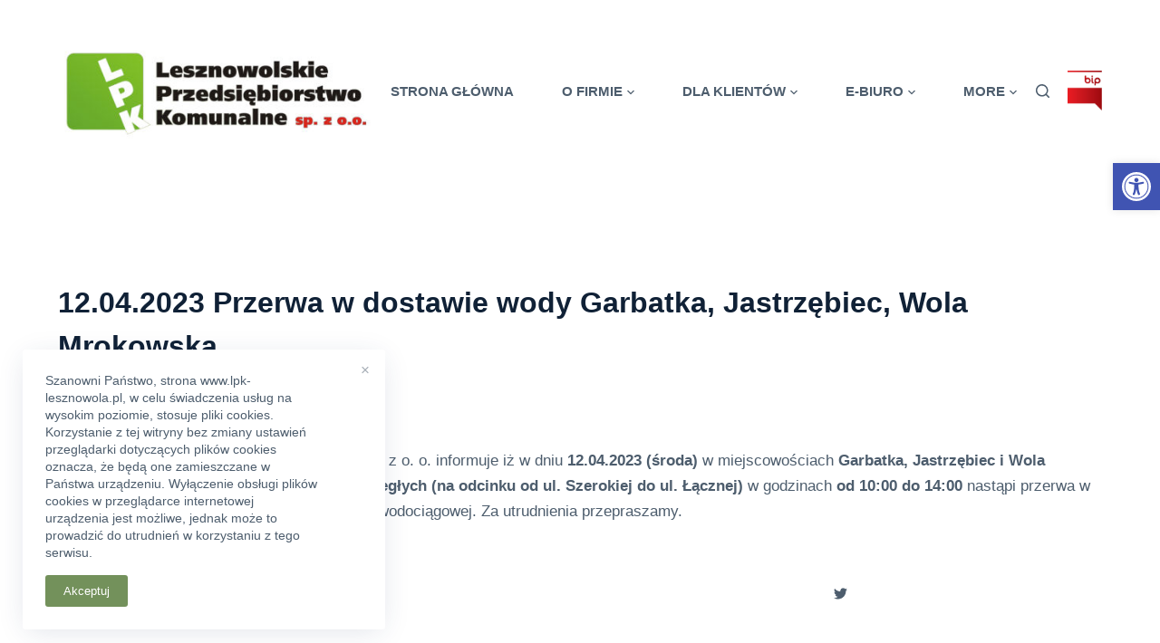

--- FILE ---
content_type: text/html; charset=UTF-8
request_url: https://www.lpk-lesznowola.pl/12-04-2023-przerwa-w-dostawie-wody-garbatka-jastrzebiec-wola-mrokowska/
body_size: 17628
content:

<!doctype html>
<html lang="pl-PL" prefix="og: https://ogp.me/ns#">
<head>
	
	<meta charset="UTF-8">
	<meta name="viewport" content="width=device-width, initial-scale=1, maximum-scale=5, viewport-fit=cover">
	<link rel="profile" href="https://gmpg.org/xfn/11">

	
<!-- Optymalizacja wyszukiwarek według Rank Math - https://s.rankmath.com/home -->
<title>12.04.2023 Przerwa w dostawie wody Garbatka, Jastrzębiec, Wola Mrokowska - Lesznowolskie Przedsiębiorstwo Komunalne Sp. z o.o.</title>
<meta name="description" content="Lesznowolskie Przedsiębiorstwo Komunalne sp. z o. o. informuje iż w dniu 12.04.2023 (środa) w miejscowościach Garbatka, Jastrzębiec i Wola Mrokowska przy"/>
<meta name="robots" content="follow, index, max-snippet:-1, max-video-preview:-1, max-image-preview:large"/>
<link rel="canonical" href="https://www.lpk-lesznowola.pl/12-04-2023-przerwa-w-dostawie-wody-garbatka-jastrzebiec-wola-mrokowska/" />
<meta property="og:locale" content="pl_PL">
<meta property="og:type" content="article">
<meta property="og:title" content="12.04.2023 Przerwa w dostawie wody Garbatka, Jastrzębiec, Wola Mrokowska - Lesznowolskie Przedsiębiorstwo Komunalne Sp. z o.o.">
<meta property="og:description" content="Lesznowolskie Przedsiębiorstwo Komunalne sp. z o. o. informuje iż w dniu 12.04.2023 (środa) w miejscowościach Garbatka, Jastrzębiec i Wola Mrokowska przy">
<meta property="og:url" content="https://www.lpk-lesznowola.pl/12-04-2023-przerwa-w-dostawie-wody-garbatka-jastrzebiec-wola-mrokowska/">
<meta property="og:site_name" content="Lesznowolskie Przedsiębiorstwo Komunalne Sp. z o.o.">
<meta property="article:section" content="Archiwum">
<meta property="og:updated_time" content="2025-04-09T11:22:49+00:00">
<meta property="og:image" content="https://www.lpk-lesznowola.pl/wp-content/uploads/2021/01/woda.png">
<meta property="og:image:secure_url" content="https://www.lpk-lesznowola.pl/wp-content/uploads/2021/01/woda.png">
<meta property="og:image:width" content="512">
<meta property="og:image:height" content="512">
<meta property="og:image:alt" content="jakość wody">
<meta property="og:image:type" content="image/png">
<meta name="twitter:card" content="summary_large_image">
<meta name="twitter:title" content="12.04.2023 Przerwa w dostawie wody Garbatka, Jastrzębiec, Wola Mrokowska - Lesznowolskie Przedsiębiorstwo Komunalne Sp. z o.o.">
<meta name="twitter:description" content="Lesznowolskie Przedsiębiorstwo Komunalne sp. z o. o. informuje iż w dniu 12.04.2023 (środa) w miejscowościach Garbatka, Jastrzębiec i Wola Mrokowska przy">
<meta name="twitter:image" content="https://www.lpk-lesznowola.pl/wp-content/uploads/2021/01/woda.png">
<script type="application/ld+json" class="rank-math-schema">{"@context":"https://schema.org","@graph":[{"@type":["Organization","Person"],"@id":"https://www.lpk-lesznowola.pl/#person","name":"Lesznowolskie Przedsi\u0119biorstwo Komunalne Sp. z o.o.","url":"https://www.lpk-lesznowola.pl","email":"lpk@lpk-lesznowola.pl","address":{"@type":"PostalAddress","streetAddress":"Poprzeczna 50","addressLocality":"Lesznowola","addressRegion":"mazowieckie","postalCode":"05-506","addressCountry":"Polska"},"logo":{"@type":"ImageObject","@id":"https://www.lpk-lesznowola.pl/#logo","url":"https://www.lpk-lesznowola.pl/wp-content/uploads/2021/01/logo_lpk_male.jpg","caption":"Lesznowolskie Przedsi\u0119biorstwo Komunalne Sp. z o.o.","inLanguage":"pl-PL","width":"403","height":"150"},"telephone":"227579432","image":{"@id":"https://www.lpk-lesznowola.pl/#logo"}},{"@type":"WebSite","@id":"https://www.lpk-lesznowola.pl/#website","url":"https://www.lpk-lesznowola.pl","name":"Lesznowolskie Przedsi\u0119biorstwo Komunalne Sp. z o.o.","publisher":{"@id":"https://www.lpk-lesznowola.pl/#person"},"inLanguage":"pl-PL"},{"@type":"ImageObject","@id":"https://www.lpk-lesznowola.pl/wp-content/uploads/2021/01/woda.png","url":"https://www.lpk-lesznowola.pl/wp-content/uploads/2021/01/woda.png","width":"512","height":"512","caption":"jako\u015b\u0107 wody","inLanguage":"pl-PL"},{"@type":"Person","@id":"https://www.lpk-lesznowola.pl/author/katpyt/","name":"Katarzyna","url":"https://www.lpk-lesznowola.pl/author/katpyt/","image":{"@type":"ImageObject","@id":"https://secure.gravatar.com/avatar/f70abdfce3742b9b7375f2ad48b5c573?s=96&amp;d=mm&amp;r=g","url":"https://secure.gravatar.com/avatar/f70abdfce3742b9b7375f2ad48b5c573?s=96&amp;d=mm&amp;r=g","caption":"Katarzyna","inLanguage":"pl-PL"}},{"@type":"WebPage","@id":"https://www.lpk-lesznowola.pl/12-04-2023-przerwa-w-dostawie-wody-garbatka-jastrzebiec-wola-mrokowska/#webpage","url":"https://www.lpk-lesznowola.pl/12-04-2023-przerwa-w-dostawie-wody-garbatka-jastrzebiec-wola-mrokowska/","name":"12.04.2023 Przerwa w dostawie wody Garbatka, Jastrz\u0119biec, Wola Mrokowska - Lesznowolskie Przedsi\u0119biorstwo Komunalne Sp. z o.o.","datePublished":"2023-04-07T07:28:24+00:00","dateModified":"2025-04-09T11:22:49+00:00","author":{"@id":"https://www.lpk-lesznowola.pl/author/katpyt/"},"isPartOf":{"@id":"https://www.lpk-lesznowola.pl/#website"},"primaryImageOfPage":{"@id":"https://www.lpk-lesznowola.pl/wp-content/uploads/2021/01/woda.png"},"inLanguage":"pl-PL"},{"@type":"BlogPosting","headline":"12.04.2023 Przerwa w dostawie wody Garbatka, Jastrz\u0119biec, Wola Mrokowska - Lesznowolskie Przedsi\u0119biorstwo","datePublished":"2023-04-07T07:28:24+00:00","dateModified":"2025-04-09T11:22:49+00:00","author":{"@type":"Person","name":"Katarzyna"},"publisher":{"@id":"https://www.lpk-lesznowola.pl/#person"},"description":"Lesznowolskie Przedsi\u0119biorstwo Komunalne sp. z o. o. informuje i\u017c w dniu 12.04.2023 (\u015broda) w miejscowo\u015bciach Garbatka, Jastrz\u0119biec i Wola Mrokowska przy","name":"12.04.2023 Przerwa w dostawie wody Garbatka, Jastrz\u0119biec, Wola Mrokowska - Lesznowolskie Przedsi\u0119biorstwo","@id":"https://www.lpk-lesznowola.pl/12-04-2023-przerwa-w-dostawie-wody-garbatka-jastrzebiec-wola-mrokowska/#richSnippet","isPartOf":{"@id":"https://www.lpk-lesznowola.pl/12-04-2023-przerwa-w-dostawie-wody-garbatka-jastrzebiec-wola-mrokowska/#webpage"},"image":{"@id":"https://www.lpk-lesznowola.pl/wp-content/uploads/2021/01/woda.png"},"inLanguage":"pl-PL","mainEntityOfPage":{"@id":"https://www.lpk-lesznowola.pl/12-04-2023-przerwa-w-dostawie-wody-garbatka-jastrzebiec-wola-mrokowska/#webpage"}}]}</script>
<!-- /Wtyczka Rank Math WordPress SEO -->

<link rel='dns-prefetch' href='//www.googletagmanager.com' />
<link rel='dns-prefetch' href='//s.w.org' />
<link rel="alternate" type="application/rss+xml" title="Lesznowolskie Przedsiębiorstwo Komunalne Sp. z o.o. &raquo; Kanał z wpisami" href="https://www.lpk-lesznowola.pl/feed/" />
<link rel="alternate" type="application/rss+xml" title="Lesznowolskie Przedsiębiorstwo Komunalne Sp. z o.o. &raquo; Kanał z komentarzami" href="https://www.lpk-lesznowola.pl/comments/feed/" />
		<script type="text/javascript">
			window._wpemojiSettings = {"baseUrl":"https:\/\/s.w.org\/images\/core\/emoji\/13.0.1\/72x72\/","ext":".png","svgUrl":"https:\/\/s.w.org\/images\/core\/emoji\/13.0.1\/svg\/","svgExt":".svg","source":{"concatemoji":"https:\/\/www.lpk-lesznowola.pl\/wp-includes\/js\/wp-emoji-release.min.js?ver=5.7.1"}};
			!function(e,a,t){var n,r,o,i=a.createElement("canvas"),p=i.getContext&&i.getContext("2d");function s(e,t){var a=String.fromCharCode;p.clearRect(0,0,i.width,i.height),p.fillText(a.apply(this,e),0,0);e=i.toDataURL();return p.clearRect(0,0,i.width,i.height),p.fillText(a.apply(this,t),0,0),e===i.toDataURL()}function c(e){var t=a.createElement("script");t.src=e,t.defer=t.type="text/javascript",a.getElementsByTagName("head")[0].appendChild(t)}for(o=Array("flag","emoji"),t.supports={everything:!0,everythingExceptFlag:!0},r=0;r<o.length;r++)t.supports[o[r]]=function(e){if(!p||!p.fillText)return!1;switch(p.textBaseline="top",p.font="600 32px Arial",e){case"flag":return s([127987,65039,8205,9895,65039],[127987,65039,8203,9895,65039])?!1:!s([55356,56826,55356,56819],[55356,56826,8203,55356,56819])&&!s([55356,57332,56128,56423,56128,56418,56128,56421,56128,56430,56128,56423,56128,56447],[55356,57332,8203,56128,56423,8203,56128,56418,8203,56128,56421,8203,56128,56430,8203,56128,56423,8203,56128,56447]);case"emoji":return!s([55357,56424,8205,55356,57212],[55357,56424,8203,55356,57212])}return!1}(o[r]),t.supports.everything=t.supports.everything&&t.supports[o[r]],"flag"!==o[r]&&(t.supports.everythingExceptFlag=t.supports.everythingExceptFlag&&t.supports[o[r]]);t.supports.everythingExceptFlag=t.supports.everythingExceptFlag&&!t.supports.flag,t.DOMReady=!1,t.readyCallback=function(){t.DOMReady=!0},t.supports.everything||(n=function(){t.readyCallback()},a.addEventListener?(a.addEventListener("DOMContentLoaded",n,!1),e.addEventListener("load",n,!1)):(e.attachEvent("onload",n),a.attachEvent("onreadystatechange",function(){"complete"===a.readyState&&t.readyCallback()})),(n=t.source||{}).concatemoji?c(n.concatemoji):n.wpemoji&&n.twemoji&&(c(n.twemoji),c(n.wpemoji)))}(window,document,window._wpemojiSettings);
		</script>
		<style type="text/css">
img.wp-smiley,
img.emoji {
	display: inline !important;
	border: none !important;
	box-shadow: none !important;
	height: 1em !important;
	width: 1em !important;
	margin: 0 .07em !important;
	vertical-align: -0.1em !important;
	background: none !important;
	padding: 0 !important;
}
</style>
	<link rel='stylesheet' id='wp-block-library-css'  href='https://www.lpk-lesznowola.pl/wp-includes/css/dist/block-library/style.min.css?ver=5.7.1' type='text/css' media='all' />
<link rel='stylesheet' id='ct-main-styles-css'  href='https://www.lpk-lesznowola.pl/wp-content/themes/blocksy/static/bundle/main.min.css?ver=1.8.0' type='text/css' media='all' />
<link rel='stylesheet' id='blocksy-ext-widgets-styles-css'  href='https://www.lpk-lesznowola.pl/wp-content/plugins/blocksy-companion/framework/extensions/widgets/static/bundle/main.min.css?ver=1.8.2' type='text/css' media='all' />
<link rel='stylesheet' id='blocksy-ext-cookies-consent-styles-css'  href='https://www.lpk-lesznowola.pl/wp-content/plugins/blocksy-companion/framework/extensions/cookies-consent/static/bundle/main.min.css?ver=1.8.2' type='text/css' media='all' />
<link rel='stylesheet' id='wpa-style-css'  href='https://www.lpk-lesznowola.pl/wp-content/plugins/wp-accessibility/css/wpa-style.css?ver=5.7.1' type='text/css' media='all' />
<link rel='stylesheet' id='parent-style-css'  href='https://www.lpk-lesznowola.pl/wp-content/themes/blocksy/style.css?ver=5.7.1' type='text/css' media='all' />
<link rel='stylesheet' id='pojo-a11y-css'  href='https://www.lpk-lesznowola.pl/wp-content/plugins/pojo-accessibility/assets/css/style.min.css?ver=1.0.0' type='text/css' media='all' />
<script type='text/javascript' src='https://www.lpk-lesznowola.pl/wp-includes/js/jquery/jquery.min.js?ver=3.5.1' id='jquery-core-js'></script>
<script type='text/javascript' src='https://www.lpk-lesznowola.pl/wp-includes/js/jquery/jquery-migrate.min.js?ver=3.3.2' id='jquery-migrate-js'></script>
<script type='text/javascript' id='qubely_local_script-js-extra'>
/* <![CDATA[ */
var qubely_urls = {"plugin":"https:\/\/www.lpk-lesznowola.pl\/wp-content\/plugins\/qubely\/","ajax":"https:\/\/www.lpk-lesznowola.pl\/wp-admin\/admin-ajax.php","nonce":"03a5d2de85","actual_url":".lpk-lesznowola.pl"};
/* ]]> */
</script>
<script type='text/javascript' id='qubely_container_width-js-extra'>
/* <![CDATA[ */
var qubely_container_width = {"sm":"480","md":"690","lg":"1000","xl":"1200"};
/* ]]> */
</script>
<script type='text/javascript' src='https://www.googletagmanager.com/gtag/js?id=UA-191916435-1' id='google_gtagjs-js' async></script>
<script type='text/javascript' id='google_gtagjs-js-after'>
window.dataLayer = window.dataLayer || [];function gtag(){dataLayer.push(arguments);}
gtag("js", new Date());
gtag("set", "developer_id.dZTNiMT", true);
gtag("config", "UA-191916435-1", {"anonymize_ip":true});
</script>
<link rel="EditURI" type="application/rsd+xml" title="RSD" href="https://www.lpk-lesznowola.pl/xmlrpc.php?rsd" />
<link rel="wlwmanifest" type="application/wlwmanifest+xml" href="https://www.lpk-lesznowola.pl/wp-includes/wlwmanifest.xml" /> 
<link rel='shortlink' href='https://www.lpk-lesznowola.pl/?p=4972' />
<link rel="alternate" type="application/json+oembed" href="https://www.lpk-lesznowola.pl/wp-json/oembed/1.0/embed?url=https%3A%2F%2Fwww.lpk-lesznowola.pl%2F12-04-2023-przerwa-w-dostawie-wody-garbatka-jastrzebiec-wola-mrokowska%2F" />
<link rel="alternate" type="text/xml+oembed" href="https://www.lpk-lesznowola.pl/wp-json/oembed/1.0/embed?url=https%3A%2F%2Fwww.lpk-lesznowola.pl%2F12-04-2023-przerwa-w-dostawie-wody-garbatka-jastrzebiec-wola-mrokowska%2F&#038;format=xml" />
<style type="text/css">
		/* Extra styles to allow keyboard accessibility of dropdown menus */
		div:not(#wpadminbar) [role="navigation"] ul ul {
			display: block !important;
			margin-left:-9999px !important;
		}

		div:not(#wpadminbar) [role="navigation"] ul li.ccadm-hover > ul,
		div:not(#wpadminbar) [role="navigation"] ul a:focus+ul {
			margin-left:0 !important;
		}
	</style><meta name="generator" content="Site Kit by Google 1.31.0" />
<style type='text/css'>
	
		.wpa-hide-ltr#skiplinks a, .wpa-hide-ltr#skiplinks a:hover, .wpa-hide-ltr#skiplinks a:visited {  }
		.wpa-hide-ltr#skiplinks a:active,  .wpa-hide-ltr#skiplinks a:focus { background-color: #f1f1f1; box-shadow: 0 0 2px 2px rgba(0, 0, 0, 0.6); clip: auto; color: #0073aa; display: block; font-weight: 600; height: auto; line-height: normal; padding: 15px 23px 14px; position: absolute; left: 6px; top: 7px; text-decoration: none; text-transform: none; width: auto; z-index: 100000;  }
		
</style><noscript><link rel='stylesheet' href='https://www.lpk-lesznowola.pl/wp-content/themes/blocksy/static/bundle/no-scripts.css' type='text/css' /></noscript>
<style id="ct-main-styles-inline-css">[data-header*="type-1"] .ct-header [data-id="logo"] .site-logo-container {--maxHeight:200px;} [data-header*="type-1"] .ct-header [data-id="logo"] .site-title {--fontWeight:700;--fontSize:25px;--linkInitialColor:var(--paletteColor4);} [data-header*="type-1"] .ct-header [data-sticky] [data-id="logo"] {--logoStickyShrink:0.5;} [data-header*="type-1"] .ct-header [data-id="menu"] {--menu-items-spacing:5px;--menu-indicator-active-color:#507432;} [data-header*="type-1"] .ct-header [data-id="menu"] > ul > li > a {--menu-item-height:25%;--fontWeight:700;--textTransform:uppercase;--textDecoration:none;--fontSize:15px;--lineHeight:1.4;--letterSpacing:0em;--linkInitialColor:var(--color);--linkHoverColor:#507432;--colorHoverType3:#ffffff;} [data-header*="type-1"] .ct-header [data-id="menu"] .sub-menu {--dropdown-top-offset:0px;--dropdown-width:200px;--dropdown-items-spacing:5px;--fontWeight:500;--textTransform:none;--fontSize:15px;--linkInitialColor:var(--paletteColor2);--linkHoverColor:var(--paletteColor3);--dropdown-divider:1px dashed rgba(255, 255, 255, 0.1);--dropdown-background-color:var(--paletteColor5);--dropdown-background-hover-color:#34414c;--box-shadow:0px 10px 20px rgba(41, 51, 61, 0.1);--border-radius:2px;} [data-header*="type-1"] .ct-header [data-row="middle"] {--height:200px;--background-image:none;--background-color:#ffffff;--borderTop:none;--borderBottom:none;--box-shadow:none;} [data-header*="type-1"] .ct-header [data-row="middle"] > div {--borderTop:none;--borderBottom:none;} [data-header*="type-1"] .ct-header [data-sticky*="yes"] [data-row="middle"] {--background-image:none;--background-color:#ffffff;--borderTop:none;--borderBottom:none;--box-shadow:0px 10px 20px rgba(43, 61, 79, 0.06);} [data-header*="type-1"] {--stickyShrink:70;--headerHeight:200px;--headerStickyHeight:200px;} [data-header*="type-1"] .ct-header [data-sticky*="yes"] [data-row="middle"] > div {--borderTop:none;--borderBottom:none;} [data-header*="type-1"] [data-id="mobile-menu"] {--fontWeight:700;--fontSize:30px;--linkInitialColor:#ffffff;--linkHoverColor:var(--paletteColor4);} [data-header*="type-1"] #offcanvas > section {--background-image:none;--background-color:var(--paletteColor2);} [data-header*="type-1"] #offcanvas {--background-image:none;--background-color:rgba(255,255,255,0);--side-panel-width:500px;--vertical-alignment:center;--horizontal-alignment:initial;} [data-header*="type-1"] [data-behaviour*="side"] {--box-shadow:0px 0px 70px rgba(0, 0, 0, 0.35);} [data-header*="type-1"] [data-id="search"] {--icon-color:var(--color);} [data-header*="type-1"] #search-modal {--linkInitialColor:#ffffff;--background-image:none;--background-color:rgba(18, 21, 25, 0.98);} [data-header*="type-1"] [data-id="socials"].ct-header-socials {--icon-size:25px;} [data-header*="type-1"] [data-id="socials"].ct-header-socials [data-color="custom"] {--icon-color:var(--color);--icon-hover-color:#507432;--background-color:rgba(218, 222, 228, 0.3);--background-hover-color:var(--paletteColor1);} [data-header*="type-1"] [data-id="socials"].ct-header-socials .ct-label {--visibility:none;} [data-header*="type-1"] .ct-header [data-id="text"] {--maxWidth:100%;--fontSize:26px;--lineHeight:1.3;} [data-header*="type-1"] [data-id="trigger"] {--icon-size:18px;--icon-color:var(--color);--secondColor:#eeeeee;--secondColorHover:#eeeeee;} [data-footer*="type-1"] footer.ct-footer [data-row="bottom"] > div {--container-spacing:25px;--columns-gap:60px;--border:none;--grid-template-colummns:repeat(2, 1fr);} [data-footer*="type-1"] footer.ct-footer [data-row="bottom"] .widget-title {--fontSize:16px;} [data-footer*="type-1"] footer.ct-footer [data-row="bottom"] .ct-widget {--linkInitialColor:var(--color);} [data-footer*="type-1"] footer.ct-footer [data-row="bottom"] {--background-image:none;--overlay-color:none;--background-color:rgba(80, 116, 50, 0.8);} [data-footer*="type-1"] [data-id="copyright"] {--fontWeight:400;--fontSize:15px;--lineHeight:1.3;--color:rgba(255, 255, 255, 0.7);} [data-footer*="type-1"] [data-column="copyright"] {--horizontal-alignment:left;--vertical-alignment:flex-start;} [data-footer*="type-1"] footer.ct-footer [data-row="middle"] > div {--container-spacing:20px;--columns-gap:200px;--vertical-alignment:flex-start;--border:none;--grid-template-colummns:repeat(4, 1fr);} [data-footer*="type-1"] footer.ct-footer [data-row="middle"] .widget-title {--fontSize:16px;--heading-color:var(--paletteColor5);} [data-footer*="type-1"] footer.ct-footer [data-row="middle"] .ct-widget > *:not(.widget-title) {--color:rgba(255, 255, 255, 0.9);} [data-footer*="type-1"] footer.ct-footer [data-row="middle"] .ct-widget {--linkInitialColor:rgba(255, 255, 255, 0.9);--linkHoverColor:rgba(43, 45, 171, 0.5);} [data-footer*="type-1"] footer.ct-footer [data-row="middle"] {--background-image:none;--overlay-color:none;--background-color:#517632;} [data-footer*="type-1"] [data-column="widget-area-1"] {--horizontal-alignment:left;--vertical-alignment:flex-start;} [data-footer*="type-1"] [data-column="widget-area-2"] {--horizontal-alignment:left;--vertical-alignment:flex-start;} [data-footer*="type-1"] [data-column="widget-area-3"] {--horizontal-alignment:left;--vertical-alignment:flex-start;} [data-footer*="type-1"] [data-column="widget-area-4"] {--horizontal-alignment:left;--vertical-alignment:flex-start;} [data-footer*="type-1"] footer.ct-footer {--background-image:none;--background-color:#ffffff;}:root {--fontFamily:-apple-system, BlinkMacSystemFont, 'Segoe UI', Roboto, Helvetica, Arial, sans-serif, 'Apple Color Emoji', 'Segoe UI Emoji', 'Segoe UI Symbol';--fontWeight:400;--textTransform:none;--textDecoration:none;--fontSize:17px;--lineHeight:1.65;--letterSpacing:0em;--buttonFontWeight:500;--buttonFontSize:15px;--has-classic-forms:var(--false);--has-modern-forms:var(--true);--form-field-border-initial-color:var(--border-color);--form-field-border-focus-color:var(--paletteColor1);--form-field-border-width:0 0 1px 0;--radioCheckboxInitialColor:var(--border-color);--radioCheckboxAccentColor:var(--paletteColor1);--paletteColor1:rgba(81, 118, 50, 0.8);--paletteColor2:#517632;--paletteColor3:#4d5d6d;--paletteColor4:#102136;--paletteColor5:#ffffff;--paletteColor6:#edeff2;--paletteColor7:#f8f9fb;--paletteColor8:#ffffff;--color:var(--paletteColor3);--linkInitialColor:var(--paletteColor1);--linkHoverColor:var(--paletteColor2);--selectionTextColor:#ffffff;--selectionBackgroundColor:var(--paletteColor1);--border-color:var(--paletteColor5);--headings-color:var(--paletteColor4);--contentSpacing:1.5em;--buttonMinHeight:40px;--buttonShadow:none;--buttonTransform:none;--buttonTextInitialColor:#ffffff;--buttonTextHoverColor:#ffffff;--buttonInitialColor:var(--paletteColor1);--buttonHoverColor:var(--paletteColor2);--button-border:none;--buttonBorderRadius:3px;--container-max-width:1450px;--content-vertical-spacing:110px;--narrow-container-max-width:750px;--wide-offset:130px;}h1 {--fontWeight:700;--fontSize:38px;--lineHeight:1.5;}h2 {--fontWeight:700;--fontSize:33px;--lineHeight:1.5;}h3 {--fontWeight:700;--fontSize:28px;--lineHeight:1.5;}h4 {--fontWeight:700;--fontSize:25px;--lineHeight:1.5;}h5 {--fontWeight:700;--fontSize:18px;--lineHeight:1.5;}h6 {--fontWeight:700;--fontSize:16px;--lineHeight:1.5;}.wp-block-quote.is-style-large p, .wp-block-pullquote p, .ct-quote-widget blockquote {--fontFamily:Georgia, Sans-Serif;--fontWeight:600;--fontSize:25px;}code, kbd, samp, pre {--fontFamily:monospace, Sans-Serif;--fontWeight:400;--fontSize:16px;}.ct-sidebar .widget-title {--fontSize:18px;}body {--background-image:none;--background-color:var(--paletteColor5);} [data-prefix="single_blog_post"] .entry-header .page-title {--fontSize:32px;--heading-color:var(--paletteColor4);} [data-prefix="single_blog_post"] .entry-header .entry-meta {--fontWeight:600;--textTransform:uppercase;--fontSize:12px;--lineHeight:1.5;--color:var(--paletteColor4);--linkHoverColor:#517632;} [data-prefix="categories"] .entry-header .page-title {--fontSize:32px;} [data-prefix="categories"] .entry-header .entry-meta {--fontWeight:600;--textTransform:uppercase;--fontSize:12px;--lineHeight:1.5;} [data-prefix="search"] .entry-header .page-title {--fontSize:32px;} [data-prefix="search"] .entry-header .entry-meta {--fontWeight:600;--textTransform:uppercase;--fontSize:12px;--lineHeight:1.5;} [data-prefix="author"] .entry-header .page-title {--fontSize:32px;} [data-prefix="author"] .entry-header .entry-meta {--fontWeight:600;--textTransform:uppercase;--fontSize:12px;--lineHeight:1.5;} [data-prefix="author"] .hero-section[data-type="type-2"] {--background-image:none;--background-color:var(--paletteColor6);--container-padding:50px 0;} [data-prefix="single_page"] .entry-header .page-title {--fontSize:32px;} [data-prefix="single_page"] .entry-header .entry-meta {--fontWeight:600;--textTransform:uppercase;--fontSize:12px;--lineHeight:1.5;} [data-prefix="single_page"] .hero-section[data-type="type-1"] {--margin-bottom:50px;} [data-prefix="single_page"] .hero-section .page-title, [data-prefix="single_page"] .hero-section .ct-author-name {--itemSpacing:20px;} [data-prefix="blog"] .entry-card .entry-title {--fontSize:20px;--lineHeight:1.3;} [data-prefix="blog"] .entry-card .entry-meta {--fontWeight:600;--textTransform:uppercase;--fontSize:12px;} [data-prefix="blog"] [data-cards="boxed"] .entry-card {--borderRadius:5px;--box-shadow:0px 12px 18px -6px rgba(33, 55, 99, 0.11);} [data-prefix="categories"] .entry-card .entry-title {--fontSize:20px;--lineHeight:1.3;} [data-prefix="categories"] .entry-card .entry-meta {--fontWeight:600;--textTransform:uppercase;--fontSize:12px;} [data-prefix="categories"] [data-cards="boxed"] .entry-card {--box-shadow:0px 12px 18px -6px rgba(34, 56, 101, 0.04);} [data-prefix="author"] .entry-card .entry-title {--fontSize:20px;--lineHeight:1.3;} [data-prefix="author"] .entry-card .entry-meta {--fontWeight:600;--textTransform:uppercase;--fontSize:12px;} [data-prefix="author"] [data-cards="boxed"] .entry-card {--box-shadow:0px 12px 18px -6px rgba(34, 56, 101, 0.04);} [data-prefix="search"] .entry-card .entry-title {--fontSize:20px;--lineHeight:1.3;} [data-prefix="search"] .entry-card .entry-meta {--fontWeight:600;--textTransform:uppercase;--fontSize:12px;} [data-prefix="search"] [data-cards="boxed"] .entry-card {--box-shadow:0px 12px 18px -6px rgba(34, 56, 101, 0.04);}form textarea {--form-field-height:170px;}.ct-sidebar {--linkInitialColor:var(--color);}.ct-back-to-top {--icon-color:#ffffff;--icon-hover-color:#ffffff;} [data-prefix="single_blog_post"] .ct-share-box[data-type="type-1"] {--border:1px solid var(--border-color);} [data-prefix="single_blog_post"] article[class*="post"] {--has-boxed:var(--false);--has-wide:var(--true);} [data-prefix="single_page"] article[class*="post"] {--has-boxed:var(--false);--has-wide:var(--true);}.cookie-notification {--buttonInitialColor:var(--paletteColor1);--buttonHoverColor:var(--paletteColor2);--backgroundColor:#ffffff;--maxWidth:400px;}</style>
<style id="ct-main-styles-tablet-inline-css" media="(max-width: 999.98px)">[data-header*="type-1"] .ct-header [data-id="logo"] .site-logo-container {--maxHeight:100px;} [data-header*="type-1"] .ct-header [data-row="middle"] {--height:70px;} [data-header*="type-1"] #offcanvas {--side-panel-width:65vw;} [data-header*="type-1"] [data-id="socials"].ct-header-socials [data-color="custom"] {--icon-color:var(--paletteColor5);} [data-header*="type-1"] .ct-header [data-id="text"] {--color:var(--paletteColor5);} [data-header*="type-1"] {--headerHeight:70px;--headerStickyHeight:70px;} [data-footer*="type-1"] footer.ct-footer [data-row="bottom"] > div {--columns-gap:40px;--grid-template-colummns:initial;} [data-footer*="type-1"] [data-column="copyright"] {--horizontal-alignment:center;} [data-footer*="type-1"] footer.ct-footer [data-row="middle"] > div {--container-spacing:50px;--columns-gap:40px;--grid-template-colummns:repeat(2, 1fr);} [data-prefix="single_blog_post"] .entry-header .page-title {--fontSize:30px;} [data-prefix="categories"] .entry-header .page-title {--fontSize:30px;} [data-prefix="search"] .entry-header .page-title {--fontSize:30px;} [data-prefix="author"] .entry-header .page-title {--fontSize:30px;} [data-prefix="single_page"] .entry-header .page-title {--fontSize:30px;} [data-prefix="single_page"] .hero-section[data-type="type-1"] {--margin-bottom:30px;}:root {--content-vertical-spacing:60px;}</style>
<style id="ct-main-styles-mobile-inline-css" media="(max-width: 689.98px)">[data-header*="type-1"] .ct-header [data-id="logo"] .site-logo-container {--maxHeight:80px;} [data-header*="type-1"] [data-id="mobile-menu"] {--fontSize:20px;} [data-header*="type-1"] #offcanvas {--side-panel-width:100vw;--vertical-alignment:flex-start;} [data-footer*="type-1"] footer.ct-footer [data-row="bottom"] > div {--container-spacing:15px;--grid-template-colummns:initial;} [data-footer*="type-1"] footer.ct-footer [data-row="middle"] > div {--container-spacing:40px;--grid-template-colummns:initial;} [data-prefix="single_blog_post"] .entry-header .page-title {--fontSize:25px;} [data-prefix="categories"] .entry-header .page-title {--fontSize:25px;} [data-prefix="search"] .entry-header .page-title {--fontSize:25px;} [data-prefix="author"] .entry-header .page-title {--fontSize:25px;} [data-prefix="single_page"] .entry-header .page-title {--fontSize:25px;} [data-prefix="blog"] .entry-card .entry-title {--fontSize:18px;} [data-prefix="categories"] .entry-card .entry-title {--fontSize:18px;} [data-prefix="author"] .entry-card .entry-title {--fontSize:18px;} [data-prefix="search"] .entry-card .entry-title {--fontSize:18px;}:root {--content-vertical-spacing:50px;}</style>
<style type="text/css">
#pojo-a11y-toolbar .pojo-a11y-toolbar-toggle a{ background-color: #4054b2;	color: #ffffff;}
#pojo-a11y-toolbar .pojo-a11y-toolbar-overlay, #pojo-a11y-toolbar .pojo-a11y-toolbar-overlay ul.pojo-a11y-toolbar-items.pojo-a11y-links{ border-color: #4054b2;}
body.pojo-a11y-focusable a:focus{ outline-style: solid !important;	outline-width: 5px !important;	outline-color: #ff0000 !important;}
#pojo-a11y-toolbar{ top: 180px !important;}
#pojo-a11y-toolbar .pojo-a11y-toolbar-overlay{ background-color: #ffffff;}
#pojo-a11y-toolbar .pojo-a11y-toolbar-overlay ul.pojo-a11y-toolbar-items li.pojo-a11y-toolbar-item a, #pojo-a11y-toolbar .pojo-a11y-toolbar-overlay p.pojo-a11y-toolbar-title{ color: #333333;}
#pojo-a11y-toolbar .pojo-a11y-toolbar-overlay ul.pojo-a11y-toolbar-items li.pojo-a11y-toolbar-item a.active{ background-color: #4054b2;	color: #ffffff;}
@media (max-width: 767px) { #pojo-a11y-toolbar { top: 120px !important; } }</style><script id="google_gtagjs" src="https://www.googletagmanager.com/gtag/js?id=UA-191916435-1" async="async" type="text/javascript"></script>
<script id="google_gtagjs-inline" type="text/javascript">
window.dataLayer = window.dataLayer || [];function gtag(){dataLayer.push(arguments);}gtag('js', new Date());gtag('config', 'UA-191916435-1', {} );
</script>
<link rel="icon" href="https://www.lpk-lesznowola.pl/wp-content/uploads/2021/01/cropped-logo-32x32.png" sizes="32x32" />
<link rel="icon" href="https://www.lpk-lesznowola.pl/wp-content/uploads/2021/01/cropped-logo-192x192.png" sizes="192x192" />
<link rel="apple-touch-icon" href="https://www.lpk-lesznowola.pl/wp-content/uploads/2021/01/cropped-logo-180x180.png" />
<meta name="msapplication-TileImage" content="https://www.lpk-lesznowola.pl/wp-content/uploads/2021/01/cropped-logo-270x270.png" />
<style type="text/css"></style>	</head>

<body class="post-template-default single single-post postid-4972 single-format-standard wp-custom-logo wp-embed-responsive qubely qubely-frontend ct-loading" data-link="type-2" data-prefix="single_blog_post" data-header="type-1:sticky" data-footer="type-1" itemscope="itemscope" itemtype="https://schema.org/Blog" >

<a class="skip-link show-on-focus" href="#main">
	Skip to content</a>


<div id="main-container">
	<header id="header" class="ct-header" data-id="type-1" itemscope="" itemtype="https://schema.org/WPHeader" ><div data-device="desktop" ><div class="ct-sticky-container"><div data-sticky="shrink"><div data-row="middle" data-column-set="2" ><div class="ct-container" ><div data-column="start" data-placements="1" ><div data-items="primary" >
<div	class="site-branding"
	data-id="logo" 		itemscope="itemscope" itemtype="https://schema.org/Organization" >

			<a href="https://www.lpk-lesznowola.pl/" class="site-logo-container" rel="home"><img width="403" height="150" src="https://www.lpk-lesznowola.pl/wp-content/uploads/2021/01/logo_lpk_male.jpg" class="sticky-logo" alt="lesznowolskie przedsiębiorstwo komunalne" loading="lazy" /><img width="403" height="150" src="https://www.lpk-lesznowola.pl/wp-content/uploads/2021/01/logo_lpk_male.jpg" class="default-logo" alt="lesznowolskie przedsiębiorstwo komunalne" loading="lazy" /></a>	
	</div>


<nav
	id="header-menu-1"
	class="header-menu-1"
	data-id="menu" 	data-menu="type-1"
	data-dropdown="type-1:simple"	data-stretch	data-responsive="no"	itemscope="" itemtype="http://schema.org/SiteNavigationElement" >

	<ul id="menu-main-menu" class="menu"><li id="menu-item-553" class="menu-item menu-item-type-post_type menu-item-object-page menu-item-home menu-item-553"><a href="https://www.lpk-lesznowola.pl/">Strona Główna</a></li>
<li id="menu-item-555" class="menu-item menu-item-type-post_type menu-item-object-page menu-item-has-children menu-item-555 animated-submenu"><a href="https://www.lpk-lesznowola.pl/o-firmie/">O Firmie<span class="child-indicator"><svg width="8" height="8" viewBox="0 0 15 15"><path d="M2.1,3.2l5.4,5.4l5.4-5.4L15,4.3l-7.5,7.5L0,4.3L2.1,3.2z"/></svg></span></a>
<ul class="sub-menu">
	<li id="menu-item-810" class="menu-item menu-item-type-post_type menu-item-object-page menu-item-810"><a href="https://www.lpk-lesznowola.pl/o-firmie/zbiorowe-zaopatrzenie-w-wode-i-odprowadzanie-sciekow/">Zbiorowe zaopatrzenie w wodę i odprowadzanie ścieków</a></li>
	<li id="menu-item-592" class="menu-item menu-item-type-post_type menu-item-object-page menu-item-592"><a href="https://www.lpk-lesznowola.pl/dla-klientow/uslugi/">Usługi</a></li>
	<li id="menu-item-820" class="menu-item menu-item-type-post_type menu-item-object-page menu-item-820"><a href="https://www.lpk-lesznowola.pl/o-firmie/inwestycje/">Inwestycje</a></li>
	<li id="menu-item-829" class="menu-item menu-item-type-post_type menu-item-object-page menu-item-829"><a href="https://www.lpk-lesznowola.pl/o-firmie/sprzedajemy/">Sprzedajemy</a></li>
	<li id="menu-item-3242" class="menu-item menu-item-type-post_type menu-item-object-page menu-item-3242"><a href="https://www.lpk-lesznowola.pl/o-firmie/praca/">Praca</a></li>
	<li id="menu-item-629" class="menu-item menu-item-type-custom menu-item-object-custom menu-item-629"><a href="https://www.lpk-lesznowola.pl/rodo">RODO</a></li>
</ul>
</li>
<li id="menu-item-594" class="menu-item menu-item-type-post_type menu-item-object-page menu-item-has-children menu-item-594 animated-submenu"><a href="https://www.lpk-lesznowola.pl/dla-klientow/">Dla Klientów<span class="child-indicator"><svg width="8" height="8" viewBox="0 0 15 15"><path d="M2.1,3.2l5.4,5.4l5.4-5.4L15,4.3l-7.5,7.5L0,4.3L2.1,3.2z"/></svg></span></a>
<ul class="sub-menu">
	<li id="menu-item-985" class="menu-item menu-item-type-post_type menu-item-object-page menu-item-985"><a href="https://www.lpk-lesznowola.pl/awarie-i-wylaczenia/">Awarie i wyłączenia</a></li>
	<li id="menu-item-1007" class="menu-item menu-item-type-post_type menu-item-object-page menu-item-has-children menu-item-1007 animated-submenu"><a href="https://www.lpk-lesznowola.pl/dla-klientow/wyniki-badan-jakosci-wody/">Jakość wody<span class="child-indicator"><svg width="8" height="8" viewBox="0 0 15 15"><path d="M2.1,3.2l5.4,5.4l5.4-5.4L15,4.3l-7.5,7.5L0,4.3L2.1,3.2z"/></svg></span></a>
	<ul class="sub-menu">
		<li id="menu-item-1026" class="menu-item menu-item-type-post_type menu-item-object-page menu-item-1026"><a href="https://www.lpk-lesznowola.pl/dla-klientow/wyniki-badan-jakosci-wody/badania-jakosci-wody-lesznowola-pgr/">Lesznowola PGR</a></li>
		<li id="menu-item-1115" class="menu-item menu-item-type-post_type menu-item-object-page menu-item-1115"><a href="https://www.lpk-lesznowola.pl/dla-klientow/wyniki-badan-jakosci-wody/badania-jakosci-wody-lesznowola-pole/">Lesznowola Pole</a></li>
		<li id="menu-item-1157" class="menu-item menu-item-type-post_type menu-item-object-page menu-item-1157"><a href="https://www.lpk-lesznowola.pl/dla-klientow/wyniki-badan-jakosci-wody/badania-jakosci-wody-lazy/">Łazy</a></li>
		<li id="menu-item-1194" class="menu-item menu-item-type-post_type menu-item-object-page menu-item-1194"><a href="https://www.lpk-lesznowola.pl/dla-klientow/wyniki-badan-jakosci-wody/badania-jakosci-wody-mrokow/">Mroków</a></li>
		<li id="menu-item-1239" class="menu-item menu-item-type-post_type menu-item-object-page menu-item-1239"><a href="https://www.lpk-lesznowola.pl/dla-klientow/wyniki-badan-jakosci-wody/badania-jakosci-wody-mysiadlo/">Mysiadło</a></li>
		<li id="menu-item-1289" class="menu-item menu-item-type-post_type menu-item-object-page menu-item-1289"><a href="https://www.lpk-lesznowola.pl/dla-klientow/wyniki-badan-jakosci-wody/badania-jakosci-wody-stara-iwiczna/">Stara Iwiczna</a></li>
		<li id="menu-item-1335" class="menu-item menu-item-type-post_type menu-item-object-page menu-item-1335"><a href="https://www.lpk-lesznowola.pl/dla-klientow/wyniki-badan-jakosci-wody/badania-jakosci-wody-wolka-kosowska/">Wólka Kosowska</a></li>
		<li id="menu-item-1369" class="menu-item menu-item-type-post_type menu-item-object-page menu-item-1369"><a href="https://www.lpk-lesznowola.pl/dla-klientow/wyniki-badan-jakosci-wody/badania-jakosci-wody-marysin/">Marysin</a></li>
		<li id="menu-item-3292" class="menu-item menu-item-type-post_type menu-item-object-page menu-item-3292"><a href="https://www.lpk-lesznowola.pl/dla-klientow/wyniki-badan-jakosci-wody/badania-jakosci-wody-zamienie/">Zamienie</a></li>
		<li id="menu-item-1422" class="menu-item menu-item-type-post_type menu-item-object-page menu-item-1422"><a href="https://www.lpk-lesznowola.pl/dla-klientow/wyniki-badan-jakosci-wody/twardosc-wody/">Twardość wody</a></li>
		<li id="menu-item-1426" class="menu-item menu-item-type-post_type menu-item-object-page menu-item-1426"><a href="https://www.lpk-lesznowola.pl/dla-klientow/wyniki-badan-jakosci-wody/sprawozdanie-z-badan-stezenia-zapachowego/">Sprawozdanie z badań stężenia zapachowego</a></li>
	</ul>
</li>
	<li id="menu-item-927" class="menu-item menu-item-type-post_type menu-item-object-page menu-item-927"><a href="https://www.lpk-lesznowola.pl/panel-klienta/">Panel Klienta</a></li>
	<li id="menu-item-873" class="menu-item menu-item-type-post_type menu-item-object-page menu-item-873"><a href="https://www.lpk-lesznowola.pl/dla-klientow/postepowanie-w-celu-przylaczenia-do-sieci/">Postępowanie w celu przyłączenia do sieci</a></li>
	<li id="menu-item-889" class="menu-item menu-item-type-post_type menu-item-object-page menu-item-889"><a href="https://www.lpk-lesznowola.pl/dla-klientow/rodzaje-i-ogolne-warunki-umow/">Rodzaje i ogólne warunki umów</a></li>
	<li id="menu-item-878" class="menu-item menu-item-type-post_type menu-item-object-page menu-item-878"><a href="https://www.lpk-lesznowola.pl/dla-klientow/zawieranie-umowy/">Zawieranie umowy</a></li>
	<li id="menu-item-892" class="menu-item menu-item-type-post_type menu-item-object-page menu-item-892"><a href="https://www.lpk-lesznowola.pl/dla-klientow/zmiany-i-rozwiazywanie-umowy/">Zmiany i rozwiązywanie umowy</a></li>
	<li id="menu-item-909" class="menu-item menu-item-type-post_type menu-item-object-page menu-item-909"><a href="https://www.lpk-lesznowola.pl/dla-klientow/informacja-dotyczaca-wody-bezpowrotnie-zuzytej/">Informacja dotycząca wody bezpowrotnie zużytej</a></li>
	<li id="menu-item-920" class="menu-item menu-item-type-custom menu-item-object-custom menu-item-has-children menu-item-920 animated-submenu"><a href="#">Rozliczenia i płatności<span class="child-indicator"><svg width="8" height="8" viewBox="0 0 15 15"><path d="M2.1,3.2l5.4,5.4l5.4-5.4L15,4.3l-7.5,7.5L0,4.3L2.1,3.2z"/></svg></span></a>
	<ul class="sub-menu">
		<li id="menu-item-923" class="menu-item menu-item-type-post_type menu-item-object-page menu-item-923"><a href="https://www.lpk-lesznowola.pl/dla-klientow/zasady-rozliczen/">Zasady rozliczeń</a></li>
		<li id="menu-item-928" class="menu-item menu-item-type-post_type menu-item-object-page menu-item-928"><a href="https://www.lpk-lesznowola.pl/dla-klientow/formy-platnosci/">Formy płatności</a></li>
		<li id="menu-item-931" class="menu-item menu-item-type-post_type menu-item-object-page menu-item-931"><a href="https://www.lpk-lesznowola.pl/dla-klientow/reklamacja-faktury/">Reklamacja faktury</a></li>
		<li id="menu-item-934" class="menu-item menu-item-type-post_type menu-item-object-page menu-item-934"><a href="https://www.lpk-lesznowola.pl/dla-klientow/zagubienie-faktury/">Zagubienie faktury</a></li>
		<li id="menu-item-941" class="menu-item menu-item-type-post_type menu-item-object-page menu-item-941"><a href="https://www.lpk-lesznowola.pl/dla-klientow/nieterminowe-wplaty/">Nieterminowe wpłaty</a></li>
		<li id="menu-item-940" class="menu-item menu-item-type-post_type menu-item-object-page menu-item-940"><a href="https://www.lpk-lesznowola.pl/dla-klientow/e-faktura/">E-Faktura</a></li>
		<li id="menu-item-951" class="menu-item menu-item-type-post_type menu-item-object-page menu-item-951"><a href="https://www.lpk-lesznowola.pl/dla-klientow/zglaszanie-stanu-wodomierza/">Zgłaszanie stanu wodomierza</a></li>
		<li id="menu-item-958" class="menu-item menu-item-type-post_type menu-item-object-page menu-item-958"><a href="https://www.lpk-lesznowola.pl/dla-klientow/oswiadczenie-dotyczace-e-faktury/">Oświadczenie dotyczące e-faktury</a></li>
	</ul>
</li>
	<li id="menu-item-884" class="menu-item menu-item-type-post_type menu-item-object-page menu-item-884"><a href="https://www.lpk-lesznowola.pl/taryfa/">Taryfa</a></li>
	<li id="menu-item-905" class="menu-item menu-item-type-post_type menu-item-object-page menu-item-905"><a href="https://www.lpk-lesznowola.pl/dla-klientow/wnioski/">Wnioski</a></li>
	<li id="menu-item-991" class="menu-item menu-item-type-custom menu-item-object-custom menu-item-has-children menu-item-991 animated-submenu"><a href="#">Akty prawne<span class="child-indicator"><svg width="8" height="8" viewBox="0 0 15 15"><path d="M2.1,3.2l5.4,5.4l5.4-5.4L15,4.3l-7.5,7.5L0,4.3L2.1,3.2z"/></svg></span></a>
	<ul class="sub-menu">
		<li id="menu-item-997" class="menu-item menu-item-type-post_type menu-item-object-page menu-item-997"><a href="https://www.lpk-lesznowola.pl/dla-klientow/przepisy-powszechnie-obowiazujace/">Przepisy powszechnie obowiązujące</a></li>
		<li id="menu-item-1002" class="menu-item menu-item-type-post_type menu-item-object-page menu-item-1002"><a href="https://www.lpk-lesznowola.pl/dla-klientow/przepisy-gminne/">Przepisy gminne</a></li>
	</ul>
</li>
</ul>
</li>
<li id="menu-item-1476" class="menu-item menu-item-type-custom menu-item-object-custom menu-item-has-children menu-item-1476 animated-submenu"><a href="#">E-biuro<span class="child-indicator"><svg width="8" height="8" viewBox="0 0 15 15"><path d="M2.1,3.2l5.4,5.4l5.4-5.4L15,4.3l-7.5,7.5L0,4.3L2.1,3.2z"/></svg></span></a>
<ul class="sub-menu">
	<li id="menu-item-1712" class="menu-item menu-item-type-post_type menu-item-object-page menu-item-1712"><a href="https://www.lpk-lesznowola.pl/panel-klienta/">Panel Klienta</a></li>
	<li id="menu-item-1433" class="menu-item menu-item-type-post_type menu-item-object-page menu-item-1433"><a href="https://www.lpk-lesznowola.pl/dla-klientow/zglaszanie-stanu-wodomierza/">Zgłaszanie stanu wodomierza</a></li>
	<li id="menu-item-1434" class="menu-item menu-item-type-post_type menu-item-object-page menu-item-1434"><a href="https://www.lpk-lesznowola.pl/dla-klientow/oswiadczenie-dotyczace-e-faktury/">Oświadczenie dotyczące e-faktury</a></li>
	<li id="menu-item-1429" class="menu-item menu-item-type-custom menu-item-object-custom menu-item-1429"><a href="https://www.lpk-lesznowola.pl/wp-content/uploads/2021/01/Regulamin-Internetowego-Biura-Obslugi-Klienta.pdf">Regulamin e-biura</a></li>
</ul>
</li>
<li id="menu-item-554" class="menu-item menu-item-type-post_type menu-item-object-page menu-item-has-children menu-item-554 animated-submenu"><a href="https://www.lpk-lesznowola.pl/home/aktualnosci/">Aktualności<span class="child-indicator"><svg width="8" height="8" viewBox="0 0 15 15"><path d="M2.1,3.2l5.4,5.4l5.4-5.4L15,4.3l-7.5,7.5L0,4.3L2.1,3.2z"/></svg></span></a>
<ul class="sub-menu">
	<li id="menu-item-2299" class="menu-item menu-item-type-post_type menu-item-object-page menu-item-2299"><a href="https://www.lpk-lesznowola.pl/archiwum/">Archiwum</a></li>
</ul>
</li>
<li id="menu-item-591" class="menu-item menu-item-type-post_type menu-item-object-page menu-item-has-children menu-item-591 animated-submenu"><a href="https://www.lpk-lesznowola.pl/przetargi-i-zamowienia/">Przetargi i zamówienia<span class="child-indicator"><svg width="8" height="8" viewBox="0 0 15 15"><path d="M2.1,3.2l5.4,5.4l5.4-5.4L15,4.3l-7.5,7.5L0,4.3L2.1,3.2z"/></svg></span></a>
<ul class="sub-menu">
	<li id="menu-item-1492" class="menu-item menu-item-type-post_type menu-item-object-page menu-item-1492"><a href="https://www.lpk-lesznowola.pl/przetargi-i-zamowienia/regulamin-zamowien/">Regulamin zamówień</a></li>
</ul>
</li>
<li id="menu-item-556" class="menu-item menu-item-type-post_type menu-item-object-page menu-item-556"><a href="https://www.lpk-lesznowola.pl/kontakt/">Kontakt</a></li>
</ul></nav>

</div></div><div data-column="end" data-placements="1" ><div data-items="primary" >
<a href="#search-modal"
	class="ct-header-search "
	aria-label="Search"
	data-label="left"
	data-id="search" >

	<span class="ct-label ct-hidden-sm ct-hidden-md ct-hidden-lg">Search</span>

	<svg class="ct-icon" width="15" height="15" viewBox="0 0 15 15">
		<path d="M14.8,13.7L12,11c0.9-1.2,1.5-2.6,1.5-4.2c0-3.7-3-6.8-6.8-6.8S0,3,0,6.8s3,6.8,6.8,6.8c1.6,0,3.1-0.6,4.2-1.5l2.8,2.8c0.1,0.1,0.3,0.2,0.5,0.2s0.4-0.1,0.5-0.2C15.1,14.5,15.1,14,14.8,13.7z M1.5,6.8c0-2.9,2.4-5.2,5.2-5.2S12,3.9,12,6.8S9.6,12,6.8,12S1.5,9.6,1.5,6.8z"/>
	</svg>
</a>

<div
	class="ct-header-text "
	data-id="text" >
	<div class="entry-content">
		<p><a href="https://lpk-lesznowola.bip.gov.pl/"><img class="alignnone wp-image-573" src="https://www.lpk-lesznowola.pl/wp-content/uploads/2021/01/bip.jpg" alt="bip" width="38" height="40" /></a></p>	</div>
</div>
</div></div></div></div></div></div></div><div data-device="mobile" ><div class="ct-sticky-container"><div data-sticky="shrink"><div data-row="middle" data-column-set="2" ><div class="ct-container" ><div data-column="start" data-placements="1" ><div data-items="primary" >
<div	class="site-branding"
	data-id="logo" 		itemscope="itemscope" itemtype="https://schema.org/Organization" >

			<a href="https://www.lpk-lesznowola.pl/" class="site-logo-container" rel="home"><img width="403" height="150" src="https://www.lpk-lesznowola.pl/wp-content/uploads/2021/01/logo_lpk_male.jpg" class="sticky-logo" alt="lesznowolskie przedsiębiorstwo komunalne" loading="lazy" /><img width="403" height="150" src="https://www.lpk-lesznowola.pl/wp-content/uploads/2021/01/logo_lpk_male.jpg" class="default-logo" alt="lesznowolskie przedsiębiorstwo komunalne" loading="lazy" /></a>	
	</div>

</div></div><div data-column="end" data-placements="1" ><div data-items="primary" >
<a href="#search-modal"
	class="ct-header-search "
	aria-label="Search"
	data-label="left"
	data-id="search" >

	<span class="ct-label ct-hidden-sm ct-hidden-md ct-hidden-lg">Search</span>

	<svg class="ct-icon" width="15" height="15" viewBox="0 0 15 15">
		<path d="M14.8,13.7L12,11c0.9-1.2,1.5-2.6,1.5-4.2c0-3.7-3-6.8-6.8-6.8S0,3,0,6.8s3,6.8,6.8,6.8c1.6,0,3.1-0.6,4.2-1.5l2.8,2.8c0.1,0.1,0.3,0.2,0.5,0.2s0.4-0.1,0.5-0.2C15.1,14.5,15.1,14,14.8,13.7z M1.5,6.8c0-2.9,2.4-5.2,5.2-5.2S12,3.9,12,6.8S9.6,12,6.8,12S1.5,9.6,1.5,6.8z"/>
	</svg>
</a>

<a
	href="#offcanvas"
	class="ct-header-trigger"
	data-design="simple"
	data-label="right"
	aria-label="Menu"
	data-id="trigger" >

	<span class="ct-label ct-hidden-sm ct-hidden-md ct-hidden-lg">Menu</span>

	<svg
		class="ct-trigger ct-icon"
		width="18" height="14" viewBox="0 0 18 14"
		data-type="type-1">

		<rect y="0.00" width="18" height="1.7" rx="1"/>
		<rect y="6.15" width="18" height="1.7" rx="1"/>
		<rect y="12.3" width="18" height="1.7" rx="1"/>
	</svg>

</a>
</div></div></div></div></div></div></div></header>
	<main id="main" class="site-main hfeed" itemscope="itemscope" itemtype="https://schema.org/CreativeWork" >

		
	<div
		class="ct-container"
				data-vertical-spacing="top:bottom">

		
		
	<article
		id="post-4972"
		class="post-4972 post type-post status-publish format-standard has-post-thumbnail hentry category-archiwum">

		
<div class="hero-section" data-type="type-1" >
	<header class="entry-header">
		<h1 class="page-title" itemprop="headline" >12.04.2023 Przerwa w dostawie wody Garbatka, Jastrzębiec, Wola Mrokowska</h1><ul class="entry-meta" data-type="simple:slash"  ><li class="meta-date" itemprop="datePublished" ><time class="ct-meta-element-date" datetime="2023-04-07T07:28:24+00:00" >7 kwietnia 2023</time></li><li class="meta-categories" data-type="pill"><a href="https://www.lpk-lesznowola.pl/category/archiwum/" rel="tag">Archiwum</a></li></ul>	</header>
</div>

		
		
		<div class="entry-content">
			
<p>Lesznowolskie Przedsiębiorstwo Komunalne sp. z o. o. informuje iż w dniu <strong>12.04.2023 (środa)</strong> w miejscowościach <strong>Garbatka, Jastrzębiec i</strong> <strong>Wola Mrokowska </strong>przy ulicy <strong>Postępu i ulicach przyległych</strong> <strong>(na odcinku od ul. Szerokiej do ul. Łącznej) </strong>w godzinach <strong>od</strong> <strong>10:00 do 14:00 </strong>nastąpi przerwa w dostawie wody spowodowana pracami na sieci wodociągowej. Za utrudnienia przepraszamy.</p>
		</div>

		
		
					
		<div class="ct-share-box" data-location="bottom" data-type="type-1" >
			
			<div data-icons-type="simple">
							
				<a href="https://www.facebook.com/sharer/sharer.php?u=https%3A%2F%2Fwww.lpk-lesznowola.pl%2F12-04-2023-przerwa-w-dostawie-wody-garbatka-jastrzebiec-wola-mrokowska%2F" target="_blank" rel="noopener noreferrer" data-network="facebook" aria-label="Facebook" >
					<span class="ct-icon-container" >
				<svg
				class="ct-icon"
				width="20px"
				height="20px"
				viewBox="0 0 20 20">
					<path d="M20,10.1c0-5.5-4.5-10-10-10S0,4.5,0,10.1c0,5,3.7,9.1,8.4,9.9v-7H5.9v-2.9h2.5V7.9C8.4,5.4,9.9,4,12.2,4c1.1,0,2.2,0.2,2.2,0.2v2.5h-1.3c-1.2,0-1.6,0.8-1.6,1.6v1.9h2.8L13.9,13h-2.3v7C16.3,19.2,20,15.1,20,10.1z"/>
				</svg>
			</span>				</a>
							
				<a href="https://twitter.com/share?url=https%3A%2F%2Fwww.lpk-lesznowola.pl%2F12-04-2023-przerwa-w-dostawie-wody-garbatka-jastrzebiec-wola-mrokowska%2F&amp;text=12.04.2023%20Przerwa%20w%20dostawie%20wody%20Garbatka%2C%20Jastrz%C4%99biec%2C%20Wola%20Mrokowska" target="_blank" rel="noopener noreferrer" data-network="twitter" aria-label="Twitter" >
					<span class="ct-icon-container" >
				<svg
				class="ct-icon"
				width="20px"
				height="20px"
				viewBox="0 0 20 20">
					<path d="M20,3.8c-0.7,0.3-1.5,0.5-2.4,0.6c0.8-0.5,1.5-1.3,1.8-2.3c-0.8,0.5-1.7,0.8-2.6,1c-0.7-0.8-1.8-1.3-3-1.3c-2.3,0-4.1,1.8-4.1,4.1c0,0.3,0,0.6,0.1,0.9C6.4,6.7,3.4,5.1,1.4,2.6C1,3.2,0.8,3.9,0.8,4.7c0,1.4,0.7,2.7,1.8,3.4C2,8.1,1.4,7.9,0.8,7.6c0,0,0,0,0,0.1c0,2,1.4,3.6,3.3,4c-0.3,0.1-0.7,0.1-1.1,0.1c-0.3,0-0.5,0-0.8-0.1c0.5,1.6,2,2.8,3.8,2.8c-1.4,1.1-3.2,1.8-5.1,1.8c-0.3,0-0.7,0-1-0.1c1.8,1.2,4,1.8,6.3,1.8c7.5,0,11.7-6.3,11.7-11.7c0-0.2,0-0.4,0-0.5C18.8,5.3,19.4,4.6,20,3.8z"/>
				</svg>
			</span>				</a>
																																											
			</div>
					</div>

			
		
	</article>

	
		
			</div>

	</main>

	<footer class="ct-footer" data-id="type-1" itemscope="" itemtype="https://schema.org/WPFooter" ><div data-row="middle" ><div class="ct-container" data-columns-divider="md" ><div data-column="widget-area-4" ><div class="ct-widget ct-contact-info-widget" id="blocksy_ct_contact_info-1"><h2 class="widget-title">Kontakt</h2>

	<ul data-icons-type="simple" data-icon-size="large" >
								<li>
				<span class="ct-icon-container">
					<svg width="18" height="18" viewBox="0 0 20 20"><path d="M10,0C6.1,0,3,3.1,3,7c0,4.5,6,11.8,6.2,12.1L10,20l0.8-0.9C11,18.8,17,11.5,17,7C17,3.1,13.9,0,10,0z M10,2c2.8,0,5,2.2,5,5c0,2.7-3.1,7.4-5,9.8C8.1,14.4,5,9.7,5,7C5,4.2,7.2,2,10,2zM10,4.5C8.6,4.5,7.5,5.6,7.5,7S8.6,9.5,10,9.5s2.5-1.1,2.5-2.5S11.4,4.5,10,4.5z"/></svg>				</span>

				<div class="contact-info">
											<span class="contact-title">
							Adres:						</span>
					
											<span class="contact-text">
															<a href="https://www.google.pl/maps/place/Lesznowolskie+Przedsi%C4%99biorstwo+Komunalne+Sp.+z+o.o./@52.0949401,20.9433315,15.75z/data=!4m5!3m4!1s0x471931a01ce86deb:0x5009386f1cfbca84!8m2!3d52.0955585!4d20.9374496" >
							
							05-506 Lesznowola,<br>ul. Poprzeczna 50
															</a>
													</span>
									</div>
			</li>
								<li>
				<span class="ct-icon-container">
					<svg width="18" height="18" viewBox="0 0 20 20"><path d="M4.4,0C4,0,3.6,0.2,3.2,0.4l0,0l0,0L0.8,2.9l0,0C0,3.6-0.2,4.7,0.1,5.6c0,0,0,0,0,0c0.7,1.9,2.3,5.5,5.6,8.7c3.3,3.3,6.9,4.9,8.7,5.6h0c0.9,0.3,1.9,0.1,2.7-0.5l2.4-2.4c0.6-0.6,0.6-1.7,0-2.4l-3.1-3.1l0,0c-0.6-0.6-1.8-0.6-2.4,0l-1.5,1.5c-0.6-0.3-1.9-1-3.1-2.2C8,9.5,7.4,8.2,7.2,7.6l1.5-1.5c0.6-0.6,0.7-1.7,0-2.4l0,0L8.6,3.6L5.6,0.5l0,0l0,0C5.2,0.2,4.8,0,4.4,0zM4.4,1.5c0.1,0,0.1,0,0.2,0.1l3.1,3.1l0.1,0.1c0,0,0,0.1,0,0.2L5.7,6.9L5.3,7.3l0.2,0.5c0,0,0.9,2.4,2.7,4.1L8.4,12c1.8,1.6,3.9,2.5,3.9,2.5l0.5,0.2l2.3-2.3c0.1-0.1,0.1-0.1,0.2,0l3.1,3.1c0.1,0.1,0.1,0.1,0,0.2l-2.4,2.4c-0.4,0.3-0.7,0.4-1.2,0.2c-1.7-0.7-5.1-2.2-8.1-5.2c-3-3-4.6-6.5-5.2-8.2c-0.1-0.3,0-0.8,0.2-1l0,0l2.3-2.4C4.2,1.6,4.3,1.5,4.4,1.5z"/></svg>				</span>

				<div class="contact-info">
											<span class="contact-title">
							Telefon:						</span>
					
											<span class="contact-text">
															<a href="tel:227579432" >
							
							22 757 94 32
															</a>
													</span>
									</div>
			</li>
								<li>
				<span class="ct-icon-container">
					<svg width="18" height="18" viewBox="0 0 20 20"><path d="M4.4,0C4,0,3.6,0.2,3.2,0.4l0,0l0,0L0.8,2.9l0,0C0,3.6-0.2,4.7,0.1,5.6c0,0,0,0,0,0c0.7,1.9,2.3,5.5,5.6,8.7c3.3,3.3,6.9,4.9,8.7,5.6h0c0.9,0.3,1.9,0.1,2.7-0.5l2.4-2.4c0.6-0.6,0.6-1.7,0-2.4l-3.1-3.1l0,0c-0.6-0.6-1.8-0.6-2.4,0l-1.5,1.5c-0.6-0.3-1.9-1-3.1-2.2C8,9.5,7.4,8.2,7.2,7.6l1.5-1.5c0.6-0.6,0.7-1.7,0-2.4l0,0L8.6,3.6L5.6,0.5l0,0l0,0C5.2,0.2,4.8,0,4.4,0zM4.4,1.5c0.1,0,0.1,0,0.2,0.1l3.1,3.1l0.1,0.1c0,0,0,0.1,0,0.2L5.7,6.9L5.3,7.3l0.2,0.5c0,0,0.9,2.4,2.7,4.1L8.4,12c1.8,1.6,3.9,2.5,3.9,2.5l0.5,0.2l2.3-2.3c0.1-0.1,0.1-0.1,0.2,0l3.1,3.1c0.1,0.1,0.1,0.1,0,0.2l-2.4,2.4c-0.4,0.3-0.7,0.4-1.2,0.2c-1.7-0.7-5.1-2.2-8.1-5.2c-3-3-4.6-6.5-5.2-8.2c-0.1-0.3,0-0.8,0.2-1l0,0l2.3-2.4C4.2,1.6,4.3,1.5,4.4,1.5z"/></svg>				</span>

				<div class="contact-info">
											<span class="contact-title">
							Telefon:						</span>
					
											<span class="contact-text">
															<a href="tel:227577272" >
							
							22 757 72 72 fax wew. 17
															</a>
													</span>
									</div>
			</li>
								<li>
				<span class="ct-icon-container">
					<svg width="18" height="18" viewBox="0 0 20 20"><path d="M10,0C4.5,0,0,4.5,0,10s4.5,10,10,10h5v-2h-5c-4.4,0-8-3.6-8-8s3.6-8,8-8s8,3.6,8,8v1.5c0,0.8-0.7,1.5-1.5,1.5S15,12.3,15,11.5V10c0-2.7-2.3-5-5-5s-5,2.3-5,5s2.3,5,5,5c1.4,0,2.7-0.6,3.6-1.6c0.6,0.9,1.7,1.6,2.9,1.6c1.9,0,3.5-1.6,3.5-3.5V10C20,4.5,15.5,0,10,0zM10,7c1.7,0,3,1.3,3,3s-1.3,3-3,3s-3-1.3-3-3S8.3,7,10,7z"/></svg>				</span>

				<div class="contact-info">
											<span class="contact-title">
							E-mail:						</span>
					
											<span class="contact-text">
															<a href="mailto:lpk@lpk-lesznowola.pl" >
							
							lpk@lpk-lesznowola.pl
															</a>
													</span>
									</div>
			</li>
			</ul>

	</div></div><div data-column="widget-area-1" ><div class="ct-widget widget_text" id="text-1"><h2 class="widget-title">O Firmie</h2>			<div class="textwidget entry-content"><ul>
<li><a href="https://www.lpk-lesznowola.pl/o-firmie/uslugi/">Usługi</a></li>
<li><a href="https://www.lpk-lesznowola.pl/o-firmie/stacje-uzdatniania-wody/">Stacje uzdatniania wody</a></li>
<li><a href="https://www.lpk-lesznowola.pl/o-firmie/oczyszczalnie/">Oczyszczalnie</a></li>
<li><a href="https://www.lpk-lesznowola.pl/o-firmie/inwestycje/">Inwestycje</a></li>
<li><a href="https://www.lpk-lesznowola.pl/o-firmie/sprzedajemy/">Sprzedajemy</a></li>
</ul>
</div>
		</div></div><div data-column="widget-area-2" ><div class="ct-widget widget_text" id="text-2"><h2 class="widget-title">Na Skróty</h2>			<div class="textwidget entry-content"><ul>
<li><a href="https://www.lpk-lesznowola.pl/aktualnosci/">Aktualności</a></li>
<li><a href="https://www.lpk-lesznowola.pl/dla-klientow/zglaszanie-stanu-wodomierza/">Zgłoś Stan Wodomierza</a></li>
<li><a href="https://www.lpk-lesznowola.pl/dla-klientow/oswiadczenie-dotyczace-e-faktury/">E-Faktury</a></li>
<li><a href="https://www.lpk-lesznowola.pl/panel-klienta/">Panel Klienta</a></li>
<li><a href="https://www.lpk-lesznowola.pl/dla-klientow/wnioski/">Wnioski</a></li>
</ul>
</div>
		</div></div><div data-column="widget-area-3" ><div class="ct-widget widget_text" id="text-3"><h2 class="widget-title">Ważne Informacje</h2>			<div class="textwidget entry-content"><ul>
<li><a href="https://www.lpk-lesznowola.pl/dla-klientow/wyniki-badan-jakosci-wody/">Jakość wody</a></li>
<li><a href="https://www.lpk-lesznowola.pl/mapa-strony/">Mapa Strony</a></li>
<li><a href="https://www.lpk-lesznowola.pl/deklaracja-dostepnosci/">Deklaracja Dostępności</a></li>
<li><a href="https://www.lpk-lesznowola.pl/polityka-prywatnosci/">Polityka Prywatności</a></li>
<li><a href="https://www.lpk-lesznowola.pl/rodo/">RODO</a></li>
</ul>
</div>
		</div></div></div></div><div data-row="bottom" ><div class="ct-container" ><div data-column="copyright" >
<div
	class="ct-footer-copyright"
	data-id="copyright" >

	<p>2026 Lesznowolskie Przedsiębiorstwo Komunalne Sp. z o.o. | lpk-lesznowola.pl</p></div>
</div><div data-column="ghost"></div></div></div></footer></div>

<div class="ct-drawer-canvas">
	<a href="#" class="ct-back-to-top "
		data-shape="square"
		data-alignment="right"
		title="Go to top" aria-label="Go to top">

		<svg class="ct-icon" width="15" height="15" viewBox="0 0 20 20"><path d="M10,0L9.4,0.6L0.8,9.1l1.2,1.2l7.1-7.1V20h1.7V3.3l7.1,7.1l1.2-1.2l-8.5-8.5L10,0z"/></svg>
		
	</a>

	
		<div id="search-modal" class="ct-panel" data-behaviour="modal">
			<div class="ct-panel-actions">
				<span class="ct-close-button">
					<svg class="ct-icon" width="12" height="12" viewBox="0 0 15 15">
						<path d="M1 15a1 1 0 01-.71-.29 1 1 0 010-1.41l5.8-5.8-5.8-5.8A1 1 0 011.7.29l5.8 5.8 5.8-5.8a1 1 0 011.41 1.41l-5.8 5.8 5.8 5.8a1 1 0 01-1.41 1.41l-5.8-5.8-5.8 5.8A1 1 0 011 15z"/>
					</svg>
				</span>
			</div>

			<div class="ct-panel-content">
				

<form
	role="search" method="get"
	class="search-form"
	action="https://www.lpk-lesznowola.pl"
	data-live-results="thumbs">

	<input type="search" class="modal-field" placeholder="Szukaj" value="" name="s" autocomplete="off" title="Search Input" />

	<button class="search-submit" aria-label="Search">
		<svg class="ct-icon" width="15" height="15" viewBox="0 0 15 15">
			<path d="M14.8,13.7L12,11c0.9-1.2,1.5-2.6,1.5-4.2c0-3.7-3-6.8-6.8-6.8S0,3,0,6.8s3,6.8,6.8,6.8c1.6,0,3.1-0.6,4.2-1.5l2.8,2.8c0.1,0.1,0.3,0.2,0.5,0.2s0.4-0.1,0.5-0.2C15.1,14.5,15.1,14,14.8,13.7z M1.5,6.8c0-2.9,2.4-5.2,5.2-5.2S12,3.9,12,6.8S9.6,12,6.8,12S1.5,9.6,1.5,6.8z"/>
		</svg>

		<span data-loader="circles"><span></span><span></span><span></span></span>
	</button>

	
			<input type="hidden" name="ct_post_type" value="post:page">
	
</form>


			</div>
		</div>

		<div id="offcanvas" class="ct-panel ct-header" data-behaviour="right-side" data-device="mobile" ><section>
		<div class="ct-panel-actions">
			<span class="ct-close-button">
				<svg class="ct-icon" width="12" height="12" viewBox="0 0 15 15">
					<path d="M1 15a1 1 0 01-.71-.29 1 1 0 010-1.41l5.8-5.8-5.8-5.8A1 1 0 011.7.29l5.8 5.8 5.8-5.8a1 1 0 011.41 1.41l-5.8 5.8 5.8 5.8a1 1 0 01-1.41 1.41l-5.8-5.8-5.8 5.8A1 1 0 011 15z"/>
				</svg>
			</span>
		</div>
		<div class="ct-panel-content" data-device="desktop" ></div><div class="ct-panel-content" data-device="mobile" >
<nav class="mobile-menu has-submenu" data-id="mobile-menu" data-type="type-1" >
	<ul id="menu-main-menu-1" class=""><li class="menu-item menu-item-type-post_type menu-item-object-page menu-item-home menu-item-553"><a href="https://www.lpk-lesznowola.pl/">Strona Główna</a></li>
<li class="menu-item menu-item-type-post_type menu-item-object-page menu-item-has-children menu-item-555"><a href="https://www.lpk-lesznowola.pl/o-firmie/">O Firmie<span class="child-indicator"><svg width="8" height="8" viewBox="0 0 15 15"><path d="M2.1,3.2l5.4,5.4l5.4-5.4L15,4.3l-7.5,7.5L0,4.3L2.1,3.2z"/></svg></span></a>
<ul class="sub-menu">
	<li class="menu-item menu-item-type-post_type menu-item-object-page menu-item-810"><a href="https://www.lpk-lesznowola.pl/o-firmie/zbiorowe-zaopatrzenie-w-wode-i-odprowadzanie-sciekow/">Zbiorowe zaopatrzenie w wodę i odprowadzanie ścieków</a></li>
	<li class="menu-item menu-item-type-post_type menu-item-object-page menu-item-592"><a href="https://www.lpk-lesznowola.pl/dla-klientow/uslugi/">Usługi</a></li>
	<li class="menu-item menu-item-type-post_type menu-item-object-page menu-item-820"><a href="https://www.lpk-lesznowola.pl/o-firmie/inwestycje/">Inwestycje</a></li>
	<li class="menu-item menu-item-type-post_type menu-item-object-page menu-item-829"><a href="https://www.lpk-lesznowola.pl/o-firmie/sprzedajemy/">Sprzedajemy</a></li>
	<li class="menu-item menu-item-type-post_type menu-item-object-page menu-item-3242"><a href="https://www.lpk-lesznowola.pl/o-firmie/praca/">Praca</a></li>
	<li class="menu-item menu-item-type-custom menu-item-object-custom menu-item-629"><a href="https://www.lpk-lesznowola.pl/rodo">RODO</a></li>
</ul>
</li>
<li class="menu-item menu-item-type-post_type menu-item-object-page menu-item-has-children menu-item-594"><a href="https://www.lpk-lesznowola.pl/dla-klientow/">Dla Klientów<span class="child-indicator"><svg width="8" height="8" viewBox="0 0 15 15"><path d="M2.1,3.2l5.4,5.4l5.4-5.4L15,4.3l-7.5,7.5L0,4.3L2.1,3.2z"/></svg></span></a>
<ul class="sub-menu">
	<li class="menu-item menu-item-type-post_type menu-item-object-page menu-item-985"><a href="https://www.lpk-lesznowola.pl/awarie-i-wylaczenia/">Awarie i wyłączenia</a></li>
	<li class="menu-item menu-item-type-post_type menu-item-object-page menu-item-has-children menu-item-1007"><a href="https://www.lpk-lesznowola.pl/dla-klientow/wyniki-badan-jakosci-wody/">Jakość wody<span class="child-indicator"><svg width="8" height="8" viewBox="0 0 15 15"><path d="M2.1,3.2l5.4,5.4l5.4-5.4L15,4.3l-7.5,7.5L0,4.3L2.1,3.2z"/></svg></span></a>
	<ul class="sub-menu">
		<li class="menu-item menu-item-type-post_type menu-item-object-page menu-item-1026"><a href="https://www.lpk-lesznowola.pl/dla-klientow/wyniki-badan-jakosci-wody/badania-jakosci-wody-lesznowola-pgr/">Lesznowola PGR</a></li>
		<li class="menu-item menu-item-type-post_type menu-item-object-page menu-item-1115"><a href="https://www.lpk-lesznowola.pl/dla-klientow/wyniki-badan-jakosci-wody/badania-jakosci-wody-lesznowola-pole/">Lesznowola Pole</a></li>
		<li class="menu-item menu-item-type-post_type menu-item-object-page menu-item-1157"><a href="https://www.lpk-lesznowola.pl/dla-klientow/wyniki-badan-jakosci-wody/badania-jakosci-wody-lazy/">Łazy</a></li>
		<li class="menu-item menu-item-type-post_type menu-item-object-page menu-item-1194"><a href="https://www.lpk-lesznowola.pl/dla-klientow/wyniki-badan-jakosci-wody/badania-jakosci-wody-mrokow/">Mroków</a></li>
		<li class="menu-item menu-item-type-post_type menu-item-object-page menu-item-1239"><a href="https://www.lpk-lesznowola.pl/dla-klientow/wyniki-badan-jakosci-wody/badania-jakosci-wody-mysiadlo/">Mysiadło</a></li>
		<li class="menu-item menu-item-type-post_type menu-item-object-page menu-item-1289"><a href="https://www.lpk-lesznowola.pl/dla-klientow/wyniki-badan-jakosci-wody/badania-jakosci-wody-stara-iwiczna/">Stara Iwiczna</a></li>
		<li class="menu-item menu-item-type-post_type menu-item-object-page menu-item-1335"><a href="https://www.lpk-lesznowola.pl/dla-klientow/wyniki-badan-jakosci-wody/badania-jakosci-wody-wolka-kosowska/">Wólka Kosowska</a></li>
		<li class="menu-item menu-item-type-post_type menu-item-object-page menu-item-1369"><a href="https://www.lpk-lesznowola.pl/dla-klientow/wyniki-badan-jakosci-wody/badania-jakosci-wody-marysin/">Marysin</a></li>
		<li class="menu-item menu-item-type-post_type menu-item-object-page menu-item-3292"><a href="https://www.lpk-lesznowola.pl/dla-klientow/wyniki-badan-jakosci-wody/badania-jakosci-wody-zamienie/">Zamienie</a></li>
		<li class="menu-item menu-item-type-post_type menu-item-object-page menu-item-1422"><a href="https://www.lpk-lesznowola.pl/dla-klientow/wyniki-badan-jakosci-wody/twardosc-wody/">Twardość wody</a></li>
		<li class="menu-item menu-item-type-post_type menu-item-object-page menu-item-1426"><a href="https://www.lpk-lesznowola.pl/dla-klientow/wyniki-badan-jakosci-wody/sprawozdanie-z-badan-stezenia-zapachowego/">Sprawozdanie z badań stężenia zapachowego</a></li>
	</ul>
</li>
	<li class="menu-item menu-item-type-post_type menu-item-object-page menu-item-927"><a href="https://www.lpk-lesznowola.pl/panel-klienta/">Panel Klienta</a></li>
	<li class="menu-item menu-item-type-post_type menu-item-object-page menu-item-873"><a href="https://www.lpk-lesznowola.pl/dla-klientow/postepowanie-w-celu-przylaczenia-do-sieci/">Postępowanie w celu przyłączenia do sieci</a></li>
	<li class="menu-item menu-item-type-post_type menu-item-object-page menu-item-889"><a href="https://www.lpk-lesznowola.pl/dla-klientow/rodzaje-i-ogolne-warunki-umow/">Rodzaje i ogólne warunki umów</a></li>
	<li class="menu-item menu-item-type-post_type menu-item-object-page menu-item-878"><a href="https://www.lpk-lesznowola.pl/dla-klientow/zawieranie-umowy/">Zawieranie umowy</a></li>
	<li class="menu-item menu-item-type-post_type menu-item-object-page menu-item-892"><a href="https://www.lpk-lesznowola.pl/dla-klientow/zmiany-i-rozwiazywanie-umowy/">Zmiany i rozwiązywanie umowy</a></li>
	<li class="menu-item menu-item-type-post_type menu-item-object-page menu-item-909"><a href="https://www.lpk-lesznowola.pl/dla-klientow/informacja-dotyczaca-wody-bezpowrotnie-zuzytej/">Informacja dotycząca wody bezpowrotnie zużytej</a></li>
	<li class="menu-item menu-item-type-custom menu-item-object-custom menu-item-has-children menu-item-920"><a href="#">Rozliczenia i płatności<span class="child-indicator"><svg width="8" height="8" viewBox="0 0 15 15"><path d="M2.1,3.2l5.4,5.4l5.4-5.4L15,4.3l-7.5,7.5L0,4.3L2.1,3.2z"/></svg></span></a>
	<ul class="sub-menu">
		<li class="menu-item menu-item-type-post_type menu-item-object-page menu-item-923"><a href="https://www.lpk-lesznowola.pl/dla-klientow/zasady-rozliczen/">Zasady rozliczeń</a></li>
		<li class="menu-item menu-item-type-post_type menu-item-object-page menu-item-928"><a href="https://www.lpk-lesznowola.pl/dla-klientow/formy-platnosci/">Formy płatności</a></li>
		<li class="menu-item menu-item-type-post_type menu-item-object-page menu-item-931"><a href="https://www.lpk-lesznowola.pl/dla-klientow/reklamacja-faktury/">Reklamacja faktury</a></li>
		<li class="menu-item menu-item-type-post_type menu-item-object-page menu-item-934"><a href="https://www.lpk-lesznowola.pl/dla-klientow/zagubienie-faktury/">Zagubienie faktury</a></li>
		<li class="menu-item menu-item-type-post_type menu-item-object-page menu-item-941"><a href="https://www.lpk-lesznowola.pl/dla-klientow/nieterminowe-wplaty/">Nieterminowe wpłaty</a></li>
		<li class="menu-item menu-item-type-post_type menu-item-object-page menu-item-940"><a href="https://www.lpk-lesznowola.pl/dla-klientow/e-faktura/">E-Faktura</a></li>
		<li class="menu-item menu-item-type-post_type menu-item-object-page menu-item-951"><a href="https://www.lpk-lesznowola.pl/dla-klientow/zglaszanie-stanu-wodomierza/">Zgłaszanie stanu wodomierza</a></li>
		<li class="menu-item menu-item-type-post_type menu-item-object-page menu-item-958"><a href="https://www.lpk-lesznowola.pl/dla-klientow/oswiadczenie-dotyczace-e-faktury/">Oświadczenie dotyczące e-faktury</a></li>
	</ul>
</li>
	<li class="menu-item menu-item-type-post_type menu-item-object-page menu-item-884"><a href="https://www.lpk-lesznowola.pl/taryfa/">Taryfa</a></li>
	<li class="menu-item menu-item-type-post_type menu-item-object-page menu-item-905"><a href="https://www.lpk-lesznowola.pl/dla-klientow/wnioski/">Wnioski</a></li>
	<li class="menu-item menu-item-type-custom menu-item-object-custom menu-item-has-children menu-item-991"><a href="#">Akty prawne<span class="child-indicator"><svg width="8" height="8" viewBox="0 0 15 15"><path d="M2.1,3.2l5.4,5.4l5.4-5.4L15,4.3l-7.5,7.5L0,4.3L2.1,3.2z"/></svg></span></a>
	<ul class="sub-menu">
		<li class="menu-item menu-item-type-post_type menu-item-object-page menu-item-997"><a href="https://www.lpk-lesznowola.pl/dla-klientow/przepisy-powszechnie-obowiazujace/">Przepisy powszechnie obowiązujące</a></li>
		<li class="menu-item menu-item-type-post_type menu-item-object-page menu-item-1002"><a href="https://www.lpk-lesznowola.pl/dla-klientow/przepisy-gminne/">Przepisy gminne</a></li>
	</ul>
</li>
</ul>
</li>
<li class="menu-item menu-item-type-custom menu-item-object-custom menu-item-has-children menu-item-1476"><a href="#">E-biuro<span class="child-indicator"><svg width="8" height="8" viewBox="0 0 15 15"><path d="M2.1,3.2l5.4,5.4l5.4-5.4L15,4.3l-7.5,7.5L0,4.3L2.1,3.2z"/></svg></span></a>
<ul class="sub-menu">
	<li class="menu-item menu-item-type-post_type menu-item-object-page menu-item-1712"><a href="https://www.lpk-lesznowola.pl/panel-klienta/">Panel Klienta</a></li>
	<li class="menu-item menu-item-type-post_type menu-item-object-page menu-item-1433"><a href="https://www.lpk-lesznowola.pl/dla-klientow/zglaszanie-stanu-wodomierza/">Zgłaszanie stanu wodomierza</a></li>
	<li class="menu-item menu-item-type-post_type menu-item-object-page menu-item-1434"><a href="https://www.lpk-lesznowola.pl/dla-klientow/oswiadczenie-dotyczace-e-faktury/">Oświadczenie dotyczące e-faktury</a></li>
	<li class="menu-item menu-item-type-custom menu-item-object-custom menu-item-1429"><a href="https://www.lpk-lesznowola.pl/wp-content/uploads/2021/01/Regulamin-Internetowego-Biura-Obslugi-Klienta.pdf">Regulamin e-biura</a></li>
</ul>
</li>
<li class="menu-item menu-item-type-post_type menu-item-object-page menu-item-has-children menu-item-554"><a href="https://www.lpk-lesznowola.pl/home/aktualnosci/">Aktualności<span class="child-indicator"><svg width="8" height="8" viewBox="0 0 15 15"><path d="M2.1,3.2l5.4,5.4l5.4-5.4L15,4.3l-7.5,7.5L0,4.3L2.1,3.2z"/></svg></span></a>
<ul class="sub-menu">
	<li class="menu-item menu-item-type-post_type menu-item-object-page menu-item-2299"><a href="https://www.lpk-lesznowola.pl/archiwum/">Archiwum</a></li>
</ul>
</li>
<li class="menu-item menu-item-type-post_type menu-item-object-page menu-item-has-children menu-item-591"><a href="https://www.lpk-lesznowola.pl/przetargi-i-zamowienia/">Przetargi i zamówienia<span class="child-indicator"><svg width="8" height="8" viewBox="0 0 15 15"><path d="M2.1,3.2l5.4,5.4l5.4-5.4L15,4.3l-7.5,7.5L0,4.3L2.1,3.2z"/></svg></span></a>
<ul class="sub-menu">
	<li class="menu-item menu-item-type-post_type menu-item-object-page menu-item-1492"><a href="https://www.lpk-lesznowola.pl/przetargi-i-zamowienia/regulamin-zamowien/">Regulamin zamówień</a></li>
</ul>
</li>
<li class="menu-item menu-item-type-post_type menu-item-object-page menu-item-556"><a href="https://www.lpk-lesznowola.pl/kontakt/">Kontakt</a></li>
</ul></nav>

<div
	class="ct-header-socials "
	data-id="socials" >

	
		<div class="ct-social-box" data-icon-size="custom" data-color="official" data-icons-type="simple" >
			
			
							
				<a href="#" target="_blank" rel="noopener noreferrer" data-network="facebook" aria-label="Facebook" >
					<span class="ct-icon-container" >
				<svg
				class="ct-icon"
				width="20px"
				height="20px"
				viewBox="0 0 20 20">
					<path d="M20,10.1c0-5.5-4.5-10-10-10S0,4.5,0,10.1c0,5,3.7,9.1,8.4,9.9v-7H5.9v-2.9h2.5V7.9C8.4,5.4,9.9,4,12.2,4c1.1,0,2.2,0.2,2.2,0.2v2.5h-1.3c-1.2,0-1.6,0.8-1.6,1.6v1.9h2.8L13.9,13h-2.3v7C16.3,19.2,20,15.1,20,10.1z"/>
				</svg>
			</span><span class="ct-label" hidden="" >Facebook</span>				</a>
			
			
					</div>

	
</div>
</div></section></div>

	<div class="cookie-notification ct-fade-in-start" data-period="forever" data-type="type-1">

		<div class="container">
							<div class="ct-cookies-content"><p>Szanowni Państwo, strona www.lpk-lesznowola.pl, w celu świadczenia usług na wysokim poziomie, stosuje pliki cookies. Korzystanie z tej witryny bez zmiany ustawień przeglądarki dotyczących plików cookies oznacza, że będą one zamieszczane w Państwa urządzeniu. Wyłączenie obsługi plików cookies w przeglądarce internetowej urządzenia jest możliwe, jednak może to prowadzić do utrudnień w korzystaniu z tego serwisu.</p></div>
			
			<button type="submit" class="ct-button ct-accept">Akceptuj</button>

							<button class="ct-close">×</button>
			
		</div>
	</div>
	</div><script type='text/javascript' src='https://www.lpk-lesznowola.pl/wp-content/plugins/accessible-dropdown-menus/accessible-dropdown-menus.js?ver=5.7.1' id='ccadm_script-js'></script>
<script type='text/javascript' id='ct-scripts-js-extra'>
/* <![CDATA[ */
var ct_localizations = {"ajax_url":"https:\/\/www.lpk-lesznowola.pl\/wp-admin\/admin-ajax.php","nonce":"466034560d","public_url":"https:\/\/www.lpk-lesznowola.pl\/wp-content\/themes\/blocksy\/static\/bundle\/","rest_url":"https:\/\/www.lpk-lesznowola.pl\/wp-json\/","search_url":"https:\/\/www.lpk-lesznowola.pl\/search\/QUERY_STRING\/","show_more_text":"Show more","more_text":"More","dynamic_js_chunks":[{"id":"blocksy_account","selector":".ct-header-account[data-state=\"out\"][href*=\"account-modal\"], .must-log-in a","url":"https:\/\/www.lpk-lesznowola.pl\/wp-content\/plugins\/blocksy-companion\/static\/bundle\/account.js","trigger":"click"},{"id":"blocksy_dark_mode","selector":"[data-id=\"dark-mode-switcher\"]","url":"https:\/\/www.lpk-lesznowola.pl\/wp-content\/plugins\/blocksy-companion\/static\/bundle\/dark-mode.js","trigger":"click"},{"id":"blocksy_sticky_header","selector":"header [data-sticky]","url":"https:\/\/www.lpk-lesznowola.pl\/wp-content\/plugins\/blocksy-companion\/static\/bundle\/sticky.js"}]};
/* ]]> */
</script>
<script type='text/javascript' src='https://www.lpk-lesznowola.pl/wp-content/themes/blocksy/static/bundle/main.js?ver=1.8.0' id='ct-scripts-js'></script>
<script async type='text/javascript' src='https://www.lpk-lesznowola.pl/wp-content/plugins/blocksy-companion/framework/extensions/cookies-consent/static/bundle/main.js?ver=1.8.2' id='blocksy-ext-cookies-consent-scripts-js'></script>
<script type='text/javascript' id='wpa-labels-js-extra'>
/* <![CDATA[ */
var wpalabels = {"s":"Search","author":"Name","email":"Email","url":"Website","comment":"Comment"};
/* ]]> */
</script>
<script type='text/javascript' src='https://www.lpk-lesznowola.pl/wp-content/plugins/wp-accessibility/js/wpa.labels.js?ver=1.0' id='wpa-labels-js'></script>
<script type='text/javascript' id='longdesc.button-js-extra'>
/* <![CDATA[ */
var wparest = {"url":"https:\/\/www.lpk-lesznowola.pl\/wp-json\/wp\/v2\/media","text":"<span>Long Description<\/span>"};
/* ]]> */
</script>
<script type='text/javascript' src='https://www.lpk-lesznowola.pl/wp-content/plugins/wp-accessibility/js/longdesc.button.js?ver=1.0' id='longdesc.button-js'></script>
<script type='text/javascript' src='https://www.lpk-lesznowola.pl/wp-content/plugins/wp-accessibility/js/current-menu-item.js?ver=1.0' id='current.menu-js'></script>
<script type='text/javascript' id='pojo-a11y-js-extra'>
/* <![CDATA[ */
var PojoA11yOptions = {"focusable":"","remove_link_target":"1","add_role_links":"1","enable_save":"1","save_expiration":"12"};
/* ]]> */
</script>
<script type='text/javascript' src='https://www.lpk-lesznowola.pl/wp-content/plugins/pojo-accessibility/assets/js/app.min.js?ver=1.0.0' id='pojo-a11y-js'></script>
<script type='text/javascript' src='https://www.lpk-lesznowola.pl/wp-includes/js/wp-embed.min.js?ver=5.7.1' id='wp-embed-js'></script>
		<nav id="pojo-a11y-toolbar" class="pojo-a11y-toolbar-right" role="navigation">
			<div class="pojo-a11y-toolbar-toggle">
				<a class="pojo-a11y-toolbar-link pojo-a11y-toolbar-toggle-link" href="javascript:void(0);" title="Panel dostępności">
					<span class="pojo-sr-only sr-only">Open toolbar</span>
					<svg xmlns="http://www.w3.org/2000/svg" viewBox="0 0 100 100" fill="currentColor" width="1em">
						<path d="M50 8.1c23.2 0 41.9 18.8 41.9 41.9 0 23.2-18.8 41.9-41.9 41.9C26.8 91.9 8.1 73.2 8.1 50S26.8 8.1 50 8.1M50 0C22.4 0 0 22.4 0 50s22.4 50 50 50 50-22.4 50-50S77.6 0 50 0zm0 11.3c-21.4 0-38.7 17.3-38.7 38.7S28.6 88.7 50 88.7 88.7 71.4 88.7 50 71.4 11.3 50 11.3zm0 8.9c4 0 7.3 3.2 7.3 7.3S54 34.7 50 34.7s-7.3-3.2-7.3-7.3 3.3-7.2 7.3-7.2zm23.7 19.7c-5.8 1.4-11.2 2.6-16.6 3.2.2 20.4 2.5 24.8 5 31.4.7 1.9-.2 4-2.1 4.7-1.9.7-4-.2-4.7-2.1-1.8-4.5-3.4-8.2-4.5-15.8h-2c-1 7.6-2.7 11.3-4.5 15.8-.7 1.9-2.8 2.8-4.7 2.1-1.9-.7-2.8-2.8-2.1-4.7 2.6-6.6 4.9-11 5-31.4-5.4-.6-10.8-1.8-16.6-3.2-1.7-.4-2.8-2.1-2.4-3.9.4-1.7 2.1-2.8 3.9-2.4 19.5 4.6 25.1 4.6 44.5 0 1.7-.4 3.5.7 3.9 2.4.7 1.8-.3 3.5-2.1 3.9z"/>					</svg>
				</a>
			</div>
			<div class="pojo-a11y-toolbar-overlay">
				<div class="pojo-a11y-toolbar-inner">
					<p class="pojo-a11y-toolbar-title">Panel dostępności</p>
					
					<ul class="pojo-a11y-toolbar-items pojo-a11y-tools">
																			<li class="pojo-a11y-toolbar-item">
								<a href="#" class="pojo-a11y-toolbar-link pojo-a11y-btn-resize-font pojo-a11y-btn-resize-plus" data-action="resize-plus" data-action-group="resize" tabindex="-1">
									<span class="pojo-a11y-toolbar-icon"><svg version="1.1" xmlns="http://www.w3.org/2000/svg" width="1em" viewBox="0 0 448 448"><path fill="currentColor" d="M256 200v16c0 4.25-3.75 8-8 8h-56v56c0 4.25-3.75 8-8 8h-16c-4.25 0-8-3.75-8-8v-56h-56c-4.25 0-8-3.75-8-8v-16c0-4.25 3.75-8 8-8h56v-56c0-4.25 3.75-8 8-8h16c4.25 0 8 3.75 8 8v56h56c4.25 0 8 3.75 8 8zM288 208c0-61.75-50.25-112-112-112s-112 50.25-112 112 50.25 112 112 112 112-50.25 112-112zM416 416c0 17.75-14.25 32-32 32-8.5 0-16.75-3.5-22.5-9.5l-85.75-85.5c-29.25 20.25-64.25 31-99.75 31-97.25 0-176-78.75-176-176s78.75-176 176-176 176 78.75 176 176c0 35.5-10.75 70.5-31 99.75l85.75 85.75c5.75 5.75 9.25 14 9.25 22.5z""></path></svg></span><span class="pojo-a11y-toolbar-text">Powiększ czcionkę</span>								</a>
							</li>
							
							<li class="pojo-a11y-toolbar-item">
								<a href="#" class="pojo-a11y-toolbar-link pojo-a11y-btn-resize-font pojo-a11y-btn-resize-minus" data-action="resize-minus" data-action-group="resize" tabindex="-1">
									<span class="pojo-a11y-toolbar-icon"><svg version="1.1" xmlns="http://www.w3.org/2000/svg" width="1em" viewBox="0 0 448 448"><path fill="currentColor" d="M256 200v16c0 4.25-3.75 8-8 8h-144c-4.25 0-8-3.75-8-8v-16c0-4.25 3.75-8 8-8h144c4.25 0 8 3.75 8 8zM288 208c0-61.75-50.25-112-112-112s-112 50.25-112 112 50.25 112 112 112 112-50.25 112-112zM416 416c0 17.75-14.25 32-32 32-8.5 0-16.75-3.5-22.5-9.5l-85.75-85.5c-29.25 20.25-64.25 31-99.75 31-97.25 0-176-78.75-176-176s78.75-176 176-176 176 78.75 176 176c0 35.5-10.75 70.5-31 99.75l85.75 85.75c5.75 5.75 9.25 14 9.25 22.5z"></path></svg></span><span class="pojo-a11y-toolbar-text">Zmniejsz czcionkę</span>								</a>
							</li>
						
													<li class="pojo-a11y-toolbar-item">
								<a href="#" class="pojo-a11y-toolbar-link pojo-a11y-btn-background-group pojo-a11y-btn-grayscale" data-action="grayscale" data-action-group="schema" tabindex="-1">
									<span class="pojo-a11y-toolbar-icon"><svg version="1.1" xmlns="http://www.w3.org/2000/svg" width="1em" viewBox="0 0 448 448"><path fill="currentColor" d="M15.75 384h-15.75v-352h15.75v352zM31.5 383.75h-8v-351.75h8v351.75zM55 383.75h-7.75v-351.75h7.75v351.75zM94.25 383.75h-7.75v-351.75h7.75v351.75zM133.5 383.75h-15.5v-351.75h15.5v351.75zM165 383.75h-7.75v-351.75h7.75v351.75zM180.75 383.75h-7.75v-351.75h7.75v351.75zM196.5 383.75h-7.75v-351.75h7.75v351.75zM235.75 383.75h-15.75v-351.75h15.75v351.75zM275 383.75h-15.75v-351.75h15.75v351.75zM306.5 383.75h-15.75v-351.75h15.75v351.75zM338 383.75h-15.75v-351.75h15.75v351.75zM361.5 383.75h-15.75v-351.75h15.75v351.75zM408.75 383.75h-23.5v-351.75h23.5v351.75zM424.5 383.75h-8v-351.75h8v351.75zM448 384h-15.75v-352h15.75v352z"></path></svg></span><span class="pojo-a11y-toolbar-text">Wyłącz kolor</span>								</a>
							</li>
						
													<li class="pojo-a11y-toolbar-item">
								<a href="#" class="pojo-a11y-toolbar-link pojo-a11y-btn-background-group pojo-a11y-btn-high-contrast" data-action="high-contrast" data-action-group="schema" tabindex="-1">
									<span class="pojo-a11y-toolbar-icon"><svg version="1.1" xmlns="http://www.w3.org/2000/svg" width="1em" viewBox="0 0 448 448"><path fill="currentColor" d="M192 360v-272c-75 0-136 61-136 136s61 136 136 136zM384 224c0 106-86 192-192 192s-192-86-192-192 86-192 192-192 192 86 192 192z""></path></svg></span><span class="pojo-a11y-toolbar-text">Wysoki kontrast</span>								</a>
							</li>
						
						<li class="pojo-a11y-toolbar-item">
							<a href="#" class="pojo-a11y-toolbar-link pojo-a11y-btn-background-group pojo-a11y-btn-negative-contrast" data-action="negative-contrast" data-action-group="schema" tabindex="-1">

								<span class="pojo-a11y-toolbar-icon"><svg version="1.1" xmlns="http://www.w3.org/2000/svg" width="1em" viewBox="0 0 448 448"><path fill="currentColor" d="M416 240c-23.75-36.75-56.25-68.25-95.25-88.25 10 17 15.25 36.5 15.25 56.25 0 61.75-50.25 112-112 112s-112-50.25-112-112c0-19.75 5.25-39.25 15.25-56.25-39 20-71.5 51.5-95.25 88.25 42.75 66 111.75 112 192 112s149.25-46 192-112zM236 144c0-6.5-5.5-12-12-12-41.75 0-76 34.25-76 76 0 6.5 5.5 12 12 12s12-5.5 12-12c0-28.5 23.5-52 52-52 6.5 0 12-5.5 12-12zM448 240c0 6.25-2 12-5 17.25-46 75.75-130.25 126.75-219 126.75s-173-51.25-219-126.75c-3-5.25-5-11-5-17.25s2-12 5-17.25c46-75.5 130.25-126.75 219-126.75s173 51.25 219 126.75c3 5.25 5 11 5 17.25z"></path></svg></span><span class="pojo-a11y-toolbar-text">Kontrast</span>							</a>
						</li>

													<li class="pojo-a11y-toolbar-item">
								<a href="#" class="pojo-a11y-toolbar-link pojo-a11y-btn-background-group pojo-a11y-btn-light-background" data-action="light-background" data-action-group="schema" tabindex="-1">
									<span class="pojo-a11y-toolbar-icon"><svg version="1.1" xmlns="http://www.w3.org/2000/svg" width="1em" viewBox="0 0 448 448"><path fill="currentColor" d="M184 144c0 4.25-3.75 8-8 8s-8-3.75-8-8c0-17.25-26.75-24-40-24-4.25 0-8-3.75-8-8s3.75-8 8-8c23.25 0 56 12.25 56 40zM224 144c0-50-50.75-80-96-80s-96 30-96 80c0 16 6.5 32.75 17 45 4.75 5.5 10.25 10.75 15.25 16.5 17.75 21.25 32.75 46.25 35.25 74.5h57c2.5-28.25 17.5-53.25 35.25-74.5 5-5.75 10.5-11 15.25-16.5 10.5-12.25 17-29 17-45zM256 144c0 25.75-8.5 48-25.75 67s-40 45.75-42 72.5c7.25 4.25 11.75 12.25 11.75 20.5 0 6-2.25 11.75-6.25 16 4 4.25 6.25 10 6.25 16 0 8.25-4.25 15.75-11.25 20.25 2 3.5 3.25 7.75 3.25 11.75 0 16.25-12.75 24-27.25 24-6.5 14.5-21 24-36.75 24s-30.25-9.5-36.75-24c-14.5 0-27.25-7.75-27.25-24 0-4 1.25-8.25 3.25-11.75-7-4.5-11.25-12-11.25-20.25 0-6 2.25-11.75 6.25-16-4-4.25-6.25-10-6.25-16 0-8.25 4.5-16.25 11.75-20.5-2-26.75-24.75-53.5-42-72.5s-25.75-41.25-25.75-67c0-68 64.75-112 128-112s128 44 128 112z"></path></svg></span><span class="pojo-a11y-toolbar-text">Jasny kontrast</span>								</a>
							</li>
						
													<li class="pojo-a11y-toolbar-item">
								<a href="#" class="pojo-a11y-toolbar-link pojo-a11y-btn-links-underline" data-action="links-underline" data-action-group="toggle" tabindex="-1">
									<span class="pojo-a11y-toolbar-icon"><svg version="1.1" xmlns="http://www.w3.org/2000/svg" width="1em" viewBox="0 0 448 448"><path fill="currentColor" d="M364 304c0-6.5-2.5-12.5-7-17l-52-52c-4.5-4.5-10.75-7-17-7-7.25 0-13 2.75-18 8 8.25 8.25 18 15.25 18 28 0 13.25-10.75 24-24 24-12.75 0-19.75-9.75-28-18-5.25 5-8.25 10.75-8.25 18.25 0 6.25 2.5 12.5 7 17l51.5 51.75c4.5 4.5 10.75 6.75 17 6.75s12.5-2.25 17-6.5l36.75-36.5c4.5-4.5 7-10.5 7-16.75zM188.25 127.75c0-6.25-2.5-12.5-7-17l-51.5-51.75c-4.5-4.5-10.75-7-17-7s-12.5 2.5-17 6.75l-36.75 36.5c-4.5 4.5-7 10.5-7 16.75 0 6.5 2.5 12.5 7 17l52 52c4.5 4.5 10.75 6.75 17 6.75 7.25 0 13-2.5 18-7.75-8.25-8.25-18-15.25-18-28 0-13.25 10.75-24 24-24 12.75 0 19.75 9.75 28 18 5.25-5 8.25-10.75 8.25-18.25zM412 304c0 19-7.75 37.5-21.25 50.75l-36.75 36.5c-13.5 13.5-31.75 20.75-50.75 20.75-19.25 0-37.5-7.5-51-21.25l-51.5-51.75c-13.5-13.5-20.75-31.75-20.75-50.75 0-19.75 8-38.5 22-52.25l-22-22c-13.75 14-32.25 22-52 22-19 0-37.5-7.5-51-21l-52-52c-13.75-13.75-21-31.75-21-51 0-19 7.75-37.5 21.25-50.75l36.75-36.5c13.5-13.5 31.75-20.75 50.75-20.75 19.25 0 37.5 7.5 51 21.25l51.5 51.75c13.5 13.5 20.75 31.75 20.75 50.75 0 19.75-8 38.5-22 52.25l22 22c13.75-14 32.25-22 52-22 19 0 37.5 7.5 51 21l52 52c13.75 13.75 21 31.75 21 51z"></path></svg></span><span class="pojo-a11y-toolbar-text">Podkreśl linki</span>								</a>
							</li>
						
													<li class="pojo-a11y-toolbar-item">
								<a href="#" class="pojo-a11y-toolbar-link pojo-a11y-btn-readable-font" data-action="readable-font" data-action-group="toggle" tabindex="-1">
									<span class="pojo-a11y-toolbar-icon"><svg version="1.1" xmlns="http://www.w3.org/2000/svg" width="1em" viewBox="0 0 448 448"><path fill="currentColor" d="M181.25 139.75l-42.5 112.5c24.75 0.25 49.5 1 74.25 1 4.75 0 9.5-0.25 14.25-0.5-13-38-28.25-76.75-46-113zM0 416l0.5-19.75c23.5-7.25 49-2.25 59.5-29.25l59.25-154 70-181h32c1 1.75 2 3.5 2.75 5.25l51.25 120c18.75 44.25 36 89 55 133 11.25 26 20 52.75 32.5 78.25 1.75 4 5.25 11.5 8.75 14.25 8.25 6.5 31.25 8 43 12.5 0.75 4.75 1.5 9.5 1.5 14.25 0 2.25-0.25 4.25-0.25 6.5-31.75 0-63.5-4-95.25-4-32.75 0-65.5 2.75-98.25 3.75 0-6.5 0.25-13 1-19.5l32.75-7c6.75-1.5 20-3.25 20-12.5 0-9-32.25-83.25-36.25-93.5l-112.5-0.5c-6.5 14.5-31.75 80-31.75 89.5 0 19.25 36.75 20 51 22 0.25 4.75 0.25 9.5 0.25 14.5 0 2.25-0.25 4.5-0.5 6.75-29 0-58.25-5-87.25-5-3.5 0-8.5 1.5-12 2-15.75 2.75-31.25 3.5-47 3.5z"></path></svg></span><span class="pojo-a11y-toolbar-text">Popraw czytelność</span>								</a>
							</li>
																		<li class="pojo-a11y-toolbar-item">
							<a href="#" class="pojo-a11y-toolbar-link pojo-a11y-btn-reset" data-action="reset" tabindex="-1">
								<span class="pojo-a11y-toolbar-icon"><svg version="1.1" xmlns="http://www.w3.org/2000/svg" width="1em" viewBox="0 0 448 448"><path fill="currentColor" d="M384 224c0 105.75-86.25 192-192 192-57.25 0-111.25-25.25-147.75-69.25-2.5-3.25-2.25-8 0.5-10.75l34.25-34.5c1.75-1.5 4-2.25 6.25-2.25 2.25 0.25 4.5 1.25 5.75 3 24.5 31.75 61.25 49.75 101 49.75 70.5 0 128-57.5 128-128s-57.5-128-128-128c-32.75 0-63.75 12.5-87 34.25l34.25 34.5c4.75 4.5 6 11.5 3.5 17.25-2.5 6-8.25 10-14.75 10h-112c-8.75 0-16-7.25-16-16v-112c0-6.5 4-12.25 10-14.75 5.75-2.5 12.75-1.25 17.25 3.5l32.5 32.25c35.25-33.25 83-53 132.25-53 105.75 0 192 86.25 192 192z"></path></svg></span>
								<span class="pojo-a11y-toolbar-text">Reset</span>
							</a>
						</li>
					</ul>
										<ul class="pojo-a11y-toolbar-items pojo-a11y-links">
												<li class="pojo-a11y-toolbar-item">
							<a href="https://www.lpk-lesznowola.pl/mapa-strony" class="pojo-a11y-toolbar-link pojo-a11y-link-sitemap" tabindex="-1">
								<span class="pojo-a11y-toolbar-icon"><svg version="1.1" xmlns="http://www.w3.org/2000/svg" width="1em" viewBox="0 0 448 448"><path fill="currentColor" d="M448 312v80c0 13.25-10.75 24-24 24h-80c-13.25 0-24-10.75-24-24v-80c0-13.25 10.75-24 24-24h24v-48h-128v48h24c13.25 0 24 10.75 24 24v80c0 13.25-10.75 24-24 24h-80c-13.25 0-24-10.75-24-24v-80c0-13.25 10.75-24 24-24h24v-48h-128v48h24c13.25 0 24 10.75 24 24v80c0 13.25-10.75 24-24 24h-80c-13.25 0-24-10.75-24-24v-80c0-13.25 10.75-24 24-24h24v-48c0-17.5 14.5-32 32-32h128v-48h-24c-13.25 0-24-10.75-24-24v-80c0-13.25 10.75-24 24-24h80c13.25 0 24 10.75 24 24v80c0 13.25-10.75 24-24 24h-24v48h128c17.5 0 32 14.5 32 32v48h24c13.25 0 24 10.75 24 24z"></path></svg></span><span class="pojo-a11y-toolbar-text">Mapa strony</span>							</a>
						</li>
																							</ul>
									</div>
			</div>
		</nav>
		
<script type='text/javascript'>
//<![CDATA[
(function( $ ) { 'use strict';
	$('body').prepend('<div class="wpa-hide-ltr" id="skiplinks" role="navigation" aria-label="Skip links"><a href="#main">Przeskocz do treści</a> <a href="#header-menu-1">Przeskocz do nawigacji</a> <a href="https://www.lpk-lesznowola.pl/mapa-strony/">Mapa serwisu</a> </div>'); $('#main').attr('tabindex','-1');$('#header-menu-1').attr('tabindex','-1');
	$('a').removeAttr('target');
	$('html').attr( 'lang','pl-PL' ); $('html').attr( 'dir','ltr' )
	$('input,a,select,textarea,button').removeAttr('tabindex');
	
}(jQuery));
//]]>
</script>
</body>
</html>


--- FILE ---
content_type: text/css
request_url: https://www.lpk-lesznowola.pl/wp-content/plugins/blocksy-companion/framework/extensions/cookies-consent/static/bundle/main.min.css?ver=1.8.2
body_size: 845
content:
/**
 *  - v1.8.2
 * 
 * Copyright (c) 2021
 * Licensed GPLv2+
 */

.cookie-notification{position:fixed;left:0;bottom:0;z-index:999999;color:var(--color)}.cookie-notification a:hover{color:var(--colorHover)}@media (max-width: 479.98px){.cookie-notification>div{flex-direction:column}}@media (max-width: 689.98px){.cookie-notification{right:0}.cookie-notification>div{display:flex;align-items:center;padding-top:15px;padding-bottom:15px}}@media (max-width: 689.98px){.cookie-notification[data-type='type-1']{background:var(--backgroundColor)}}@media (min-width: 690px){.cookie-notification[data-type='type-1']{padding:0 25px 25px 25px}.cookie-notification[data-type='type-1'] .ct-cookies-content{margin-bottom:15px;max-width:90%}}.cookie-notification[data-type='type-1'] .container{position:relative}@media (max-width: 689.98px){.cookie-notification[data-type='type-1'] .container{width:88%;margin:0 auto}}@media (min-width: 690px){.cookie-notification[data-type='type-1'] .container{background:var(--backgroundColor);box-shadow:0px 5px 30px -5px rgba(34,56,101,0.15);padding:25px 40px 25px 25px;border-radius:3px;max-width:var(--maxWidth)}}.cookie-notification[data-type='type-2']{right:0;background:var(--backgroundColor)}@media (min-width: 690px){.cookie-notification[data-type='type-2']{padding:15px 0}.cookie-notification[data-type='type-2'] .ct-container{display:flex;align-items:center;justify-content:center}.cookie-notification[data-type='type-2'] .ct-accept{margin-left:25px}}.cookie-notification[data-type='type-2'] .ct-close{display:none}.cookie-notification .ct-cookies-content{line-height:1.4}.cookie-notification .ct-cookies-content>*:last-child{margin-bottom:0}.cookie-notification .ct-cookies-content a{text-decoration:underline;color:var(--colorHover)}@media (max-width: 479.98px){.cookie-notification .ct-cookies-content{text-align:center;margin-bottom:15px}}@media (max-width: 689.98px){.cookie-notification .ct-cookies-content{font-size:13px}}@media (min-width: 690px){.cookie-notification .ct-cookies-content{font-size:14px}}.cookie-notification .ct-accept{--buttonFontSize: 13px;--buttonMinHeight: 35px;--padding: 0 20px;--buttonShadow: none;--buttonTransform: none}@media (max-width: 479.98px){.cookie-notification .ct-accept{width:100%}}@media (min-width: 480px) and (max-width: 689.98px){.cookie-notification .ct-accept{margin-left:20px}}.cookie-notification .ct-close{display:flex;align-items:center;justify-content:center;width:45px;height:45px;position:absolute;top:0;right:0;opacity:0.5;color:inherit;cursor:pointer;background:transparent}.cookie-notification .ct-close:hover{opacity:1}@media (max-width: 689.98px){.cookie-notification .ct-close{display:none}}.cookie-notification.ct-fade-in-start,.cookie-notification.ct-fade-in-end,.cookie-notification.ct-fade-start,.cookie-notification.ct-fade-end{transition:all 0.3s ease}.cookie-notification.ct-fade-in-start{opacity:0;transform:translate3d(0, 15px, 0)}.cookie-notification.ct-fade-end{opacity:0;transform:translate3d(0, 15px, 0)}


--- FILE ---
content_type: application/javascript
request_url: https://www.lpk-lesznowola.pl/wp-content/themes/blocksy/static/bundle/main.js?ver=1.8.0
body_size: 11577
content:
window.ctFrontend=function(e){function t(t){for(var n,o,i=t[0],a=t[1],c=0,l=[];c<i.length;c++)o=i[c],Object.prototype.hasOwnProperty.call(r,o)&&r[o]&&l.push(r[o][0]),r[o]=0;for(n in a)Object.prototype.hasOwnProperty.call(a,n)&&(e[n]=a[n]);for(s&&s(t);l.length;)l.shift()()}var n={},r={2:0};function o(t){if(n[t])return n[t].exports;var r=n[t]={i:t,l:!1,exports:{}};return e[t].call(r.exports,r,r.exports,o),r.l=!0,r.exports}o.e=function(e){var t=[],n=r[e];if(0!==n)if(n)t.push(n[2]);else{var i=new Promise((function(t,o){n=r[e]=[t,o]}));t.push(n[2]=i);var a,c=document.createElement("script");c.charset="utf-8",c.timeout=120,o.nc&&c.setAttribute("nonce",o.nc),c.src=function(e){return o.p+""+e+"."+{0:"ba82f97f761c7e57eba5",1:"c6654b14fa81602c575c",3:"2e7b8d499cb69ea4843b",4:"33c6e003108c685b8e54",5:"51e21158f34d0d31425b",6:"930ff93512d5f697e48e",7:"3cbd4f912c878ec07e35",8:"d1b915f21a2b97d67d25",9:"ad387083237b090665c9",10:"a9e662a0701368477922",11:"2a34eb948d2e3ce68025",12:"bf5093077010415dd1ea"}[e]+".js"}(e);var s=new Error;a=function(t){c.onerror=c.onload=null,clearTimeout(l);var n=r[e];if(0!==n){if(n){var o=t&&("load"===t.type?"missing":t.type),i=t&&t.target&&t.target.src;s.message="Loading chunk "+e+" failed.\n("+o+": "+i+")",s.name="ChunkLoadError",s.type=o,s.request=i,n[1](s)}r[e]=void 0}};var l=setTimeout((function(){a({type:"timeout",target:c})}),12e4);c.onerror=c.onload=a,document.head.appendChild(c)}return Promise.all(t)},o.m=e,o.c=n,o.d=function(e,t,n){o.o(e,t)||Object.defineProperty(e,t,{enumerable:!0,get:n})},o.r=function(e){"undefined"!=typeof Symbol&&Symbol.toStringTag&&Object.defineProperty(e,Symbol.toStringTag,{value:"Module"}),Object.defineProperty(e,"__esModule",{value:!0})},o.t=function(e,t){if(1&t&&(e=o(e)),8&t)return e;if(4&t&&"object"==typeof e&&e&&e.__esModule)return e;var n=Object.create(null);if(o.r(n),Object.defineProperty(n,"default",{enumerable:!0,value:e}),2&t&&"string"!=typeof e)for(var r in e)o.d(n,r,function(t){return e[t]}.bind(null,r));return n},o.n=function(e){var t=e&&e.__esModule?function(){return e.default}:function(){return e};return o.d(t,"a",t),t},o.o=function(e,t){return Object.prototype.hasOwnProperty.call(e,t)},o.p="",o.oe=function(e){throw console.error(e),e};var i=window.blocksyJsonP=window.blocksyJsonP||[],a=i.push.bind(i);i.push=t,i=i.slice();for(var c=0;c<i.length;c++)t(i[c]);var s=a;return o(o.s=8)}([function(e,t){e.exports=window.ctEvents},function(e,t){e.exports=window.jQuery},function(e,t,n){"use strict";n.d(t,"b",(function(){return d})),n.d(t,"a",(function(){return u}));var r=n(0),o=n.n(r);function i(e,t){var n=Object.keys(e);if(Object.getOwnPropertySymbols){var r=Object.getOwnPropertySymbols(e);t&&(r=r.filter((function(t){return Object.getOwnPropertyDescriptor(e,t).enumerable}))),n.push.apply(n,r)}return n}function a(e){for(var t=1;t<arguments.length;t++){var n=null!=arguments[t]?arguments[t]:{};t%2?i(Object(n),!0).forEach((function(t){c(e,t,n[t])})):Object.getOwnPropertyDescriptors?Object.defineProperties(e,Object.getOwnPropertyDescriptors(n)):i(Object(n)).forEach((function(t){Object.defineProperty(e,t,Object.getOwnPropertyDescriptor(n,t))}))}return e}function c(e,t,n){return t in e?Object.defineProperty(e,t,{value:n,enumerable:!0,configurable:!0,writable:!0}):e[t]=n,e}function s(e,t){if(null==e)return{};var n,r,o=function(e,t){if(null==e)return{};var n,r,o={},i=Object.keys(e);for(r=0;r<i.length;r++)n=i[r],t.indexOf(n)>=0||(o[n]=e[n]);return o}(e,t);if(Object.getOwnPropertySymbols){var i=Object.getOwnPropertySymbols(e);for(r=0;r<i.length;r++)n=i[r],t.indexOf(n)>=0||Object.prototype.propertyIsEnumerable.call(e,n)&&(o[n]=e[n])}return o}const l=({els:e=[],beforeLoad:t=(e=>{}),events:n=[],forcedEvents:r=[],load:o,mount:i=(e=>{let{mount:t,el:n}=e,r=s(e,["mount","el"]);return n?t(n,r):t()}),condition:c,trigger:l=[]})=>{e&&"[object Function]"==={}.toString.call(e)&&(e=e());const d=(Array.isArray(e)?e:[e]).reduce((e,t)=>[...e,...Array.isArray(t)?t:document.querySelectorAll(t)],[]);d.map(t),0!==d.length&&(c&&!c({els:e,allEls:d})||(l.length>0?(l.includes("click")&&d.map(e=>{e.hasLazyLoadClickListener||(e.hasLazyLoadClickListener=!0,e.addEventListener("click",t=>{t.preventDefault(),o().then(n=>i(a(a({},n),{},{event:t,el:e})))}))}),l.includes("input")&&d.map(e=>{e.hasLazyLoadInputListener||(e.hasLazyLoadInputListener=!0,e.addEventListener("input",t=>o().then(t=>i(a(a({},t),{},{el:e}))),{once:!0}))}),l.includes("hover")&&d.map(e=>{e.hasLazyLoadMouseOverListener||(e.hasLazyLoadMouseOverListener=!0,e.addEventListener("mouseover",t=>o().then(n=>i(a(a({},n),{},{event:t,el:e}))),{once:!0}))})):o().then(e=>d.map(t=>{i(a(a({},e),{},{el:t}))}))))},d=e=>{/comp|inter|loaded/.test(document.readyState)?e():document.addEventListener("DOMContentLoaded",e,!1)},u=(e,{immediate:t=!1,skipEvents:n=!1}={})=>{const r=()=>e.filter(({onLoad:e=!0})=>!!e).map(l);t?r():d(r),n||[...new Set(e.reduce((e,t)=>[...e,...t.events||[],...t.forcedEvents||[]],[]))].map(t=>o.a.on(t,()=>{e.filter(({events:e=[]})=>e.indexOf(t)>-1).map(l),e.filter(({forcedEvents:e=[]})=>e.indexOf(t)>-1).map(e=>l(a(a({},e),{},{els:["body"]})))}))}},function(e,t,n){"use strict";n.d(t,"a",(function(){return l}));var r=n(0),o=n.n(r);let i=null,a=matchMedia("all and (max-width: 689px)"),c=matchMedia("all and (max-width: 999px)");const s=()=>{i=a.matches?"mobile":c.matches?"tablet":"desktop",o.a.trigger("ct:general:device-change",{currentScreen:i})};s(),a.addListener(()=>s()),c.addListener(()=>s());const l=({withTablet:e=!1}={})=>e?i:"tablet"===i?"mobile":i},function(e,t,n){var r,o,i;
/*!
  * $script.js JS loader & dependency manager
  * https://github.com/ded/script.js
  * (c) Dustin Diaz 2014 | License MIT
  */i=function(){var e,t,n=document,r=n.getElementsByTagName("head")[0],o={},i={},a={},c={};function s(e,t){for(var n=0,r=e.length;n<r;++n)if(!t(e[n]))return!1;return 1}function l(e,t){s(e,(function(e){return t(e),1}))}function d(t,n,r){t=t.push?t:[t];var m=n&&n.call,p=m?n:r,f=m?t.join(""):n,h=t.length;function g(e){return e.call?e():o[e]}function y(){if(!--h)for(var e in o[f]=1,p&&p(),a)s(e.split("|"),g)&&!l(a[e],g)&&(a[e]=[])}return setTimeout((function(){l(t,(function t(n,r){return null===n?y():(r||/^https?:\/\//.test(n)||!e||(n=-1===n.indexOf(".js")?e+n+".js":e+n),c[n]?(f&&(i[f]=1),2==c[n]?y():setTimeout((function(){t(n,!0)}),0)):(c[n]=1,f&&(i[f]=1),void u(n,y)))}))}),0),d}function u(e,o){var i,a=n.createElement("script");a.onload=a.onerror=a.onreadystatechange=function(){a.readyState&&!/^c|loade/.test(a.readyState)||i||(a.onload=a.onreadystatechange=null,i=1,c[e]=2,o())},a.async=1,a.src=t?e+(-1===e.indexOf("?")?"?":"&")+t:e,r.insertBefore(a,r.lastChild)}return d.get=u,d.order=function(e,t,n){!function r(o){o=e.shift(),e.length?d(o,r):d(o,t,n)}()},d.path=function(t){e=t},d.urlArgs=function(e){t=e},d.ready=function(e,t,n){e=e.push?e:[e];var r,i=[];return!l(e,(function(e){o[e]||i.push(e)}))&&s(e,(function(e){return o[e]}))?t():(r=e.join("|"),a[r]=a[r]||[],a[r].push(t),n&&n(i)),d},d.done=function(e){d([null],e)},d},e.exports?e.exports=i():void 0===(o="function"==typeof(r=i)?r.call(t,n,t,e):r)||(e.exports=o)},function(e,t,n){"use strict";n.d(t,"a",(function(){return r}));const r=e=>e&&[...e.querySelectorAll('[class*="ct-image-container"].ct-lazy')].map(e=>{e.querySelector("img")&&(Array.from(e.parentNode.querySelectorAll('[class*="ct-image-container"] > img')).map(e=>{e.setAttribute("src",e.dataset.ctLazy),e.dataset.ctLazySet&&e.setAttribute("srcset",e.dataset.ctLazySet)}),e.classList.remove("ct-lazy"),e.classList.add("ct-lazy-loaded"))})},function(e,t,n){"use strict";n.d(t,"a",(function(){return o}));let r=null;window.IntersectionObserver&&(r=new IntersectionObserver(e=>e.filter(({isIntersecting:e})=>e).map(({target:e})=>e).filter(e=>(e.dataset.reveal||"").indexOf("no")>-1).map((e,t)=>{e.dataset.reveal="yes:"+(t+1)})));const o=e=>{if(!window.IntersectionObserver)return;let t=e.querySelectorAll('[data-reveal*="no"]');0!==t.length&&t[0].dataset.reveal&&[...t].map(e=>r.observe(e))}},function(e,t,n){n.p=ct_localizations.public_url},function(e,t,n){"use strict";function r(e,t){var n=Object.keys(e);if(Object.getOwnPropertySymbols){var r=Object.getOwnPropertySymbols(e);t&&(r=r.filter((function(t){return Object.getOwnPropertyDescriptor(e,t).enumerable}))),n.push.apply(n,r)}return n}function o(e){for(var t=1;t<arguments.length;t++){var n=null!=arguments[t]?arguments[t]:{};t%2?r(Object(n),!0).forEach((function(t){i(e,t,n[t])})):Object.getOwnPropertyDescriptors?Object.defineProperties(e,Object.getOwnPropertyDescriptors(n)):r(Object(n)).forEach((function(t){Object.defineProperty(e,t,Object.getOwnPropertyDescriptor(n,t))}))}return e}function i(e,t,n){return t in e?Object.defineProperty(e,t,{value:n,enumerable:!0,configurable:!0,writable:!0}):e[t]=n,e}n.r(t),n.d(t,"areWeDealingWithSafari",(function(){return qe})),n.d(t,"getCurrentScreen",(function(){return B.a})),n.d(t,"allFrontendEntryPoints",(function(){return ke})),n.d(t,"handleEntryPoints",(function(){return m.a})),n.d(t,"onDocumentLoaded",(function(){return m.b})),n.d(t,"markImagesAsLoaded",(function(){return we.a})),n.d(t,"registerDynamicChunk",(function(){return re}));const a=(e,t)=>"string"!=typeof e?e:e.replace(/\s\s+/g," ").trim().split(" ").reduce((e,n)=>o(o({},e),{},{[n]:t}),{});const c=new class{constructor(){i(this,"_events",{})}on(e,t){const n=a(e,t);return Object.keys(n).map(e=>this._events=o(o({},this._events),{},{[e]:[...this._events[e]||[],n[e]]})),this}off(e,t){const n=a(e,t);return Object.keys(n).map(e=>{this._events[e]&&(n[e]?this._events[e].splice(this._events[e].indexOf(t)>>>0,1):this._events[e]=[])}),this}trigger(e,t){const n=a(e),r=e=>e&&e.call(window,t);return Object.keys(n).map(e=>{try{(this._events[e]||[]).map(r),(this._events.all||[]).map(r)}catch(e){if(console.log("%c [Events] Exception raised.","color: red; font-weight: bold;"),"undefined"==typeof console)throw e;console.error(e)}}),this}};window.ctEvents=c;n(7);var s=n(0),l=n.n(s),d=n(1),u=n.n(d),m=n(2);const p=(e,t)=>e.getAttribute("data-"+t),f=e=>"true"===p(e,"was-processed"),h=function(e){return e.getBoundingClientRect().top+window.pageYOffset-e.ownerDocument.documentElement.clientTop},g=function(e){return e.getBoundingClientRect().left+window.pageXOffset-e.ownerDocument.documentElement.clientLeft};function y(e,t,n){return!(function(e,t,n){return(t===window?window.innerHeight+window.pageYOffset:h(t)+t.offsetHeight)<=h(e)-n}(e,t,n)||function(e,t,n){return(t===window?window.pageYOffset:h(t))>=h(e)+n+e.offsetHeight}(e,t,n)||function(e,t,n){const r=window.innerWidth;return(t===window?r+window.pageXOffset:g(t)+r)<=g(e)-n}(e,t,n)||function(e,t,n){return(t===window?window.pageXOffset:g(t))>=g(e)+n+e.offsetWidth}(e,t,n))}const b=function(e,t){var n;let r=new e(t);try{n=new CustomEvent("LazyLoad::Initialized",{detail:{instance:r}})}catch(e){(n=document.createEvent("CustomEvent")).initCustomEvent("LazyLoad::Initialized",!1,!1,{instance:r})}window.dispatchEvent(n)};const v=(e,t)=>t?e.replace(/\.(jpe?g|png)/gi,".webp"):e,w="undefined"!=typeof window,_=w&&!("onscroll"in window)||/(gle|ing|ro)bot|crawl|spider/i.test(navigator.userAgent),O=w&&"classList"in document.createElement("p"),L=w&&(!(!(S=document.createElement("canvas")).getContext||!S.getContext("2d"))&&0===S.toDataURL("image/webp").indexOf("data:image/webp"));var S;const E=(e,t)=>{O?e.classList.add(t):e.className+=(e.className?" ":"")+t},j=function(e,t,n,r){for(let o,i=0;o=e.children[i];i+=1)if("SOURCE"===o.tagName){let e=p(o,n);q(o,t,e,r)}},q=function(e,t,n,r){n&&e.setAttribute(t,v(n,r))},k={IMG:(e,t)=>{const n=L&&t.to_webp,r=t.data_srcset,o=e.parentNode;o&&"PICTURE"===o.tagName&&j(o,"srcset",r,n);const i=p(e,t.data_sizes);q(e,"sizes",i);const a=p(e,r);q(e,"srcset",a,n);const c=p(e,t.data_src);q(e,"src",c,n)},IFRAME:(e,t)=>{const n=p(e,t.data_src);q(e,"src",n)},VIDEO:(e,t)=>{const n=t.data_src,r=p(e,n);j(e,"src",n),q(e,"src",r),e.load()}},P=(e,t)=>{const n=t._settings,r=e.tagName,o=k[r];if(o)return o(e,n),t._updateLoadingCount(1),void(t._elements=(i=t._elements,a=e,i.filter(e=>e!==a)));var i,a;((e,t)=>{const n=L&&t.to_webp,r=p(e,t.data_src),o=p(e,t.data_bg);if(r){let t=v(r,n);e.style.backgroundImage=`url("${t}")`}if(o){let t=v(o,n);e.style.backgroundImage=t}})(e,n)},C=function(e,t){e&&e(t)},A=(e,t,n)=>{e.addEventListener(t,n)},T=(e,t,n)=>{e.removeEventListener(t,n)},x=(e,t,n)=>{T(e,"load",t),T(e,"loadeddata",t),T(e,"error",n)},z=function(e,t,n){var r=n._settings;const o=t?r.class_loaded:r.class_error,i=t?r.callback_load:r.callback_error,a=e.target;((e,t)=>{O?e.classList.remove(t):e.className=e.className.replace(new RegExp("(^|\\s+)"+t+"(\\s+|$)")," ").replace(/^\s+/,"").replace(/\s+$/,"")})(a,r.class_loading),E(a,o),C(i,a),n._updateLoadingCount(-1)},D=(e,t)=>{const n=o=>{z(o,!0,t),x(e,n,r)},r=o=>{z(o,!1,t),x(e,n,r)};((e,t,n)=>{A(e,"load",t),A(e,"loadeddata",t),A(e,"error",n)})(e,n,r)},N=["IMG","IFRAME","VIDEO"];const I=function(e){this._settings=Object.assign({},{elements_selector:"img",container:window,threshold:300,throttle:150,data_src:"src",data_srcset:"srcset",data_sizes:"sizes",data_bg:"bg",class_loading:"loading",class_loaded:"loaded",class_error:"error",class_initial:"initial",skip_invisible:!0,callback_load:null,callback_error:null,callback_set:null,callback_enter:null,callback_finish:null,to_webp:!1},e),this._loadingCount=0,this._queryOriginNode=this._settings.container===window?document:this._settings.container,this._previousLoopTime=0,this._loopTimeout=null,this._boundHandleScroll=this.handleScroll.bind(this),this._isFirstLoop=!0,window.addEventListener("resize",this._boundHandleScroll),this.update()};I.prototype={_loopThroughElements:function(e){const t=this._settings,n=this._elements,r=n?n.length:0;let o,i=[],a=this._isFirstLoop;if(a&&(this._isFirstLoop=!1),0!==r){for(o=0;o<r;o++){let r=n[o];t.skip_invisible&&null===r.offsetParent||(e||y(r,t.container,t.threshold))&&(a&&E(r,t.class_initial),this.load(r),i.push(o))}((e,t)=>{for(;t.length;)e.splice(t.pop(),1)})(n,i)}else this._stopScrollHandler()},_startScrollHandler:function(){this._isHandlingScroll||(this._isHandlingScroll=!0,this._settings.container.addEventListener("scroll",this._boundHandleScroll))},_stopScrollHandler:function(){this._isHandlingScroll&&(this._isHandlingScroll=!1,this._settings.container.removeEventListener("scroll",this._boundHandleScroll))},_updateLoadingCount:function(e){this._loadingCount+=e,0===this._elements.length&&0===this._loadingCount&&C(this._settings.callback_finish)},handleScroll:function(){const e=this._settings.throttle;if(0!==e){let t=Date.now(),n=e-(t-this._previousLoopTime);n<=0||n>e?(this._loopTimeout&&(clearTimeout(this._loopTimeout),this._loopTimeout=null),this._previousLoopTime=t,this._loopThroughElements()):this._loopTimeout||(this._loopTimeout=setTimeout(function(){this._previousLoopTime=Date.now(),this._loopTimeout=null,this._loopThroughElements()}.bind(this),n))}else this._loopThroughElements()},loadAll:function(){this._loopThroughElements(!0)},update:function(e){const t=this._settings,n=e||this._queryOriginNode.querySelectorAll(t.elements_selector);this._elements=(e=>e.filter(e=>!f(e)))(Array.prototype.slice.call(n)),_?this.loadAll():(this._loopThroughElements(),this._startScrollHandler())},destroy:function(){window.removeEventListener("resize",this._boundHandleScroll),this._loopTimeout&&(clearTimeout(this._loopTimeout),this._loopTimeout=null),this._stopScrollHandler(),this._elements=null,this._queryOriginNode=null,this._settings=null},load:function(e,t){!function(e,t,n){var r=t._settings;!n&&f(e)||(C(r.callback_enter,e),N.indexOf(e.tagName)>-1&&(D(e,t),E(e,r.class_loading)),P(e,t),(e=>{((e,t,n)=>{var r="data-"+t;null!==n?e.setAttribute(r,n):e.removeAttribute(r)})(e,"was-processed","true")})(e),C(r.callback_set,e))}(e,this,t)}},w&&function(e,t){if(t)if(t.length)for(let n,r=0;n=t[r];r+=1)b(e,n);else b(e,t)}(I,window.lazyLoadOptions);var H=I;let M=null;const R=()=>{M?M.update():M=new H({data_src:"ct-lazy",data_srcset:"ct-lazy-set",elements_selector:"img[data-ct-lazy]",callback_load(e){let t=e.closest('[class*="ct-image-container"]'),n=()=>{t&&(t.classList.remove("ct-lazy"),t.classList.add("ct-lazy-loading-start"),requestAnimationFrame(()=>{t.classList.remove("ct-lazy-loading-start"),t.classList.add("ct-lazy-loading"),function(e,t){const n=r=>{r.target===e&&(e.removeEventListener("transitionend",n),t())};e.addEventListener("transitionend",n)}(t.firstElementChild,()=>{t.classList.remove("ct-lazy-loading"),t.classList.add("ct-lazy-loaded")})}))};navigator.userAgent.toLowerCase().indexOf("firefox")>-1?setTimeout(n,500):n()}})};Object(m.b)(()=>{u.a&&(u()(window).on("elementor/frontend/init",()=>{elementorFrontend.hooks.addAction("frontend/element_ready/global",()=>l.a.trigger("ct:images:lazyload:update"))}),u()(document.body).on("ubermenuopen",(function(){l.a.trigger("ct:images:lazyload:update")})),u()(window).on("wcpf_update_products",(function(){l.a.trigger("ct:images:lazyload:update")})),u()(document).on("wpf_ajax_success",()=>l.a.trigger("ct:images:lazyload:update"))),document.querySelector("img[data-ct-lazy]")&&R(),l.a.on("ct:images:lazyload:update",()=>{u.a&&u()("body").trigger("jetpack-lazy-images-load"),window.jetpackLazyImagesModule&&window.jetpackLazyImagesModule();let e=new Event("jetpack-lazy-images-load");document.body.dispatchEvent(e),R()})}),Object(m.b)(()=>{if(!document.querySelector(".comment-form"))return;let e=[...document.querySelectorAll('.comment-form input[type="text"], .comment-form input[type="email"], .comment-form textarea')];const t=()=>{e.map(e=>{e.parentNode.classList.remove("ct-not-empty"),e.value.trim().length>0&&e.parentNode.classList.add("ct-not-empty")})};t(),e.map(e=>e.addEventListener("input",t))}),Object(m.b)(()=>{if(!window.addComment)return;if(!window.addComment.moveForm)return;let e=addComment.moveForm;addComment.moveForm=(...t)=>{e.apply(addComment,t),document.getElementById(t[0]).classList.add("ct-has-reply-form");let n=document.getElementById("cancel-comment-reply-link"),r=n.onclick;return n.onclick=function(){return r.call(this),document.getElementById(t[0]).classList.remove("ct-has-reply-form"),!1},!1}});var F=n(6),B=n(3);const W=()=>{l.a.trigger("ct:header:render-frame"),requestAnimationFrame(W)};var U=n(4),$=n.n(U);const V=e=>e.addEventListener("click",t=>{const n=/Android|webOS|iPhone|iPad|iPod|BlackBerry|IEMobile|Opera Mini/i.test(navigator.userAgent);if("pinterest"===e.dataset.network)return t.preventDefault(),void(window.PinUtils?window.PinUtils.pinAny():$()("https://assets.pinterest.com/js/pinit.js",()=>{setTimeout(()=>{window.PinUtils.pinAny()},300)}));if(n)return;t.preventDefault();const r=e.href;var o=null!=window.screenLeft?window.screenLeft:screen.left,i=null!=window.screenTop?window.screenTop:screen.top,a=(window.innerWidth?window.innerWidth:document.documentElement.clientWidth?document.documentElement.clientWidth:screen.width)/2-300+o,c=(window.innerHeight?window.innerHeight:document.documentElement.clientHeight?document.documentElement.clientHeight:screen.height)/2-250+i,s=window.open(r,"","scrollbars=yes, width=600, height=500, top="+c+", left="+a);window.focus&&s.focus()}),Y=()=>{var e=document.querySelector(".ct-back-to-top");if(!e)return;if(e.hasListener)return;e.hasListener=!0;var t=!1;const n=()=>{var e=document.querySelector(".ct-back-to-top");e&&(window.scrollY>500?e.classList.add("ct-show"):e.classList.remove("ct-show"))};n(),window.addEventListener("scroll",()=>{t||(t=!0,requestAnimationFrame(()=>{n(),t=!1}))}),e.addEventListener("click",e=>{e.preventDefault();var t=window.scrollY,n=null;const r=e=>{n||(n=e);var o=e-n;var i,a,c,s=Math.max((i=o,a=t,c=-t,(i/=700/2)<1?c/2*i*i+a:-c/2*(--i*(i-2)-1)+a),0);scrollTo(0,s),o<700&&requestAnimationFrame(r)};qe?requestAnimationFrame(r):scrollTo(0,0)})};const J=()=>{const e=document.querySelector('.ct-share-box[data-type="type-2"]');if(!e)return;const t=document.querySelector('.site-main article[id*="post"] .entry-content').getBoundingClientRect(),n=t.top<innerHeight/2,r=t.bottom<=0;e.classList[n&&!r?"add":"remove"]("ct-visible")},X=()=>{J(),document.addEventListener("scroll",()=>J());const e=document.querySelector('.ct-share-box[data-type="type-2"]');e&&(!function(){try{return document.createEvent("TouchEvent"),!0}catch(e){return!1}}()?(e.addEventListener("mouseenter",t=>{e.classList.toggle("active")}),e.addEventListener("mouseleave",t=>{e.classList.toggle("active")})):(e.parentNode.querySelector(".ct-share-box > span").addEventListener("click",t=>{e.classList.toggle("active"),t.stopPropagation()}),document.body.addEventListener("click",t=>{e.classList.remove("active")})))};function G(e,t){var n=Object.keys(e);if(Object.getOwnPropertySymbols){var r=Object.getOwnPropertySymbols(e);t&&(r=r.filter((function(t){return Object.getOwnPropertyDescriptor(e,t).enumerable}))),n.push.apply(n,r)}return n}function Q(e){for(var t=1;t<arguments.length;t++){var n=null!=arguments[t]?arguments[t]:{};t%2?G(Object(n),!0).forEach((function(t){K(e,t,n[t])})):Object.getOwnPropertyDescriptors?Object.defineProperties(e,Object.getOwnPropertyDescriptors(n)):G(Object(n)).forEach((function(t){Object.defineProperty(e,t,Object.getOwnPropertyDescriptor(n,t))}))}return e}function K(e,t,n){return t in e?Object.defineProperty(e,t,{value:n,enumerable:!0,configurable:!0,writable:!0}):e[t]=n,e}let Z={},ee=null;const te=(e,t={},n=null)=>{const r=()=>{n?Z[e.id].mount(n,t):[...document.querySelectorAll(e.selector)].map(n=>{Z[e.id].mount(n,t)})};if(Z[e.id])r();else if(e.deps){const t=e.deps.filter(t=>!document.querySelector(`script[src*="${e.deps_data[t]}"]`)),n=t.map(t=>e.deps_data[t]);t.includes("underscore")?$()(e.deps_data.underscore,()=>{$()([e.url,...n],r)}):$()([e.url,...n],r)}else $()(e.url,r)},ne=()=>{window.requestIdleCallback;ct_localizations.dynamic_js_chunks.map(e=>{e.id&&document.querySelector(e.selector)&&(e.trigger?("click"===e.trigger&&[...document.querySelectorAll(e.selector)].map(t=>{if(t.hasLazyLoadClickListener)return;t.hasLazyLoadClickListener=!0;const n=n=>{n.preventDefault(),te(e,{event:n},t)};t.dynamicJsChunkStop=()=>{t.removeEventListener("click",n)},t.addEventListener("click",n)}),"submit"===e.trigger&&[...document.querySelectorAll(e.selector)].map(t=>{t.hasLazyLoadSubmitListener||(t.hasLazyLoadSubmitListener=!0,t.addEventListener("submit",n=>{n.preventDefault(),te(e,{event:n},t)}))}),"intersection-observer"===e.trigger&&(e=>{window.IntersectionObserver&&(ee||(ee=new IntersectionObserver(e=>{e.map(({boundingClientRect:e,target:t,isIntersecting:n})=>{const r=t.__chunk__;if(!n&&e.y>0)return;let o="target-before-bottom";!n&&e.y<0&&(o="target-after-bottom"),("target-before-bottom"!==o||Z[r.id])&&te(r,{state:o,target:t},r.el)})})),[...document.querySelectorAll(e.selector)].map(t=>{if(t.ioObserving)return;t.ioObserving=!0;const n=document.querySelector(e.target);n&&(n.__chunk__=Q(Q({},e),{},{el:t}),ee.observe(n))}))})(e)):te(e))})},re=(e,t)=>{Z[e]||(Z[e]=t)};function oe(e,t){var n=Object.keys(e);if(Object.getOwnPropertySymbols){var r=Object.getOwnPropertySymbols(e);t&&(r=r.filter((function(t){return Object.getOwnPropertyDescriptor(e,t).enumerable}))),n.push.apply(n,r)}return n}function ie(e,t,n){return t in e?Object.defineProperty(e,t,{value:n,enumerable:!0,configurable:!0,writable:!0}):e[t]=n,e}const ae=e=>[...e.querySelectorAll("[data-items] > [data-id]")].filter(e=>-1===e.dataset.id.indexOf("menu")).reduce((e,t)=>{let n=window.getComputedStyle(t);return e+t.getBoundingClientRect().width+parseInt(n.getPropertyValue("margin-left"))+parseInt(n.getPropertyValue("margin-right"))},0),ce=e=>{const t=(e=>{let t=e.closest('[class*="ct-container"]'),n=t.getBoundingClientRect().width,r=e.closest("[data-column]").dataset.column,o="start"===r||"end"===r?"side":"middle"===r?"middle":"secondary",i=t.querySelector('[data-column="middle"]');return"side"!==o||i?"middle"===o?n-2*Math.max(t.querySelector('[data-column="start"]')?ae(t.querySelector('[data-column="start"]')):0,t.querySelector('[data-column="end"]')?ae(t.querySelector('[data-column="end"]')):0):(n-(t.querySelector('[data-column="middle"]')?ae(t.querySelector('[data-column="middle"]')):0))/2-ae(e.closest("[data-column]")):n-ae(t)})(e);return le(e.dataset.id).itemsWidth.reduce((e,t)=>e+t,0)>t?le(e.dataset.id).children.reduce(({fit:n,notFit:r},o,i)=>function(e){for(var t=1;t<arguments.length;t++){var n=null!=arguments[t]?arguments[t]:{};t%2?oe(Object(n),!0).forEach((function(t){ie(e,t,n[t])})):Object.getOwnPropertyDescriptors?Object.defineProperties(e,Object.getOwnPropertyDescriptors(n)):oe(Object(n)).forEach((function(t){Object.defineProperty(e,t,Object.getOwnPropertyDescriptor(n,t))}))}return e}({},le(e.dataset.id).itemsWidth.slice(0,i+1).reduce((e,t)=>e+t,0)<t-100?{fit:[...n,o],notFit:r}:{notFit:[...r,o],fit:n}),{fit:[],notFit:[]}):{fit:le(e.dataset.id).children,notFit:[]}};let se={};const le=e=>se[e];l.a.on("ct:header:update",()=>se={});const de=e=>Array.from(e.firstElementChild.children).filter(e=>!e.classList.contains(".more-items-container")).map(e=>{const t=e.firstElementChild;t.innerHTML=`<span>${t.innerHTML}</span>`;const n=window.getComputedStyle(t,null);let r=t.firstElementChild.getBoundingClientRect().width+parseInt(n.getPropertyValue("padding-left"),10)+parseInt(n.getPropertyValue("padding-right"),10)+(t.querySelector(".child-indicator")?13:0);return t.innerHTML=t.firstElementChild.innerHTML,r}),ue=e=>{if(!e.firstElementChild)return;if(se[e.dataset.id]||(se[e.dataset.id]={el:e,previousRenderedWidth:null,children:[...Array.from(e.firstElementChild.children).filter(e=>!e.classList.contains("more-items-container")),...e.firstElementChild.querySelector(".more-items-container")?[...e.firstElementChild.querySelector(".more-items-container .sub-menu").children]:[]],itemsWidth:de(e)},e.dataset.responsive="yes"),se[e.dataset.id].previousRenderedWidth&&se[e.dataset.id].previousRenderedWidth===window.innerWidth)return;se[e.dataset.id].previousRenderedWidth=window.innerWidth;let{fit:t,notFit:n}=ce(e);if(0===n.length)return e.querySelector(".more-items-container")&&(t.map(t=>{e.firstElementChild.insertBefore(t,e.querySelector(".more-items-container")),Array.from(t.querySelectorAll(".menu-item-has-children, .page_item_has_children")).filter(e=>!!e.closest('[class*="ct-mega-menu"]')).map(e=>e.classList.remove("animated-submenu"))}),e.querySelector(".more-items-container").remove()),me(),void l.a.trigger("ct:header:init-popper");document.querySelector('header [data-device="desktop"]')&&((e,t)=>{if(e.querySelector(".more-items-container"))return void t();const n=document.createElement("li");n.classList.add("menu-item-has-children"),n.classList.add("more-items-container"),n.classList.add("animated-submenu"),n.classList.add("menu-item"),n.insertAdjacentHTML("afterbegin",`<a href="#">\n      ${ct_localizations.more_text}\n      <span class="child-indicator">\n        <svg width="8" height="8" viewBox="0 0 15 15">\n            <path d="M2.1,3.2l5.4,5.4l5.4-5.4L15,4.3l-7.5,7.5L0,4.3L2.1,3.2z"></path>\n        </svg>\n      </span>\n    </a>\n    <ul class="sub-menu"></ul>`),e.firstElementChild.appendChild(n),t&&t()})(e,()=>{n.map(t=>{e.querySelector(".more-items-container .sub-menu").appendChild(t),t.classList.add("animated-submenu"),Array.from(t.querySelectorAll(".menu-item-has-children, .page_item_has_children")).map(e=>e.classList.add("animated-submenu"))}),t.map(t=>{e.firstElementChild.insertBefore(t,e.querySelector(".more-items-container")),Array.from(t.querySelectorAll(".menu-item-has-children, .page_item_has_children")).filter(e=>!!e.closest('[class*="ct-mega-menu"]')).map(e=>e.classList.remove("animated-submenu"))}),me(),l.a.trigger("ct:header:init-popper")})},me=()=>{[...document.querySelectorAll('header [data-device="desktop"] [data-id*="menu"] > .menu')].map(e=>{[...e.children].filter(e=>e.querySelector(".sub-menu")).filter(e=>(e=>e.classList.contains("animated-submenu")&&(!e.parentNode.classList.contains("menu")||-1===e.className.indexOf("ct-mega-menu")&&e.parentNode.classList.contains("menu")))(e)).map(e=>e.querySelector(".sub-menu")).map(e=>{[...e.querySelectorAll("[data-submenu]")].map(e=>{e.removeAttribute("data-submenu")}),e._popper&&(e._popper.destroy(),e._popper=null)})})},pe=e=>e.classList.contains("animated-submenu")&&(!e.parentNode.classList.contains("menu")||-1===e.className.indexOf("ct-mega-menu")&&e.parentNode.classList.contains("menu"));const fe=(e,{startPosition:t="end"})=>{const n=e.querySelector(".sub-menu"),r=(e=>{const t=function(e,t){for(var n=[];e.parentNode;)e.parentNode&&e.parentNode.matches&&e.parentNode.matches(t)&&n.push(e.parentNode),e=e.parentNode;return n[n.length-1]}(e,"li.menu-item");return t&&t.querySelector(".sub-menu .sub-menu .sub-menu")&&t.getBoundingClientRect().left>innerWidth/2?"left":"right"})(n),{left:o,width:i,right:a}=n.getBoundingClientRect();let c=r,s=e.getBoundingClientRect();if("left"===r){("end"===t?s.left:s.right)-i<0&&(c="right")}if("right"===r){("end"===t?s.right:s.left)+i>innerWidth&&(c="left")}e.dataset.submenu=c,e.addEventListener("click",()=>{})},he=(e,t={})=>{[...e.children].filter(e=>e.matches(".menu-item-has-children, .page_item_has_children")).map(e=>{if(e.classList.contains("ct-mega-menu-custom-width")){const t=e.querySelector(".sub-menu"),n=e.getBoundingClientRect(),r=t.getBoundingClientRect();n.left+n.width/2+r.width/2>innerWidth&&(e.dataset.submenu="left"),n.left+n.width/2-r.width/2<0&&(e.dataset.submenu="right")}pe(e)&&fe(e,t)})},ge=({target:e})=>{if(e.matches(".menu-item-has-children, .page_item_has_children")||(e=e.closest(".menu-item-has-children, .page_item_has_children")),e.parentNode.classList.contains("menu")&&e.className.indexOf("ct-mega-menu")>-1&&-1===e.className.indexOf("ct-mega-menu-custom-width")&&wp&&wp.customize&&wp.customize("active_theme")){e.querySelector(".sub-menu").style.left=Math.round(e.closest('[class*="ct-container"]').firstElementChild.getBoundingClientRect().x)-Math.round(e.closest("nav").getBoundingClientRect().x)+"px"}if(!pe(e))return;const t=e.querySelector(".sub-menu");he(t),t._timeout_id&&clearTimeout(t._timeout_id),t.parentNode.addEventListener("mouseleave",()=>{t._timeout_id=setTimeout(()=>{t._timeout_id=null,[...t.children].filter(e=>pe(e)).map(e=>e.removeAttribute("data-submenu"))},200)},{once:!0})},ye=e=>{e.parentNode||(e=document.querySelector(`[class="${e.className}"]`)),(e.querySelector(".menu-item-has-children")||e.querySelector(".page_item_has_children"))&&(e.removeEventListener("mouseenter",ge),e.addEventListener("mouseenter",ge),e.removeEventListener("focusin",ge),e.addEventListener("focusin",ge))},be=[{els:['header [data-device="desktop"] [data-id*="menu"] > .menu'],condition:()=>"desktop"===Object(B.a)(),load:()=>new Promise(e=>e()),onLoad:!1,mount:({el:e})=>he(e,{startPosition:"left"}),events:["ct:general:device-change","ct:header:init-popper"]},{els:['header [data-device="desktop"] [data-id*="menu"] > .menu .menu-item-has-children','header [data-device="desktop"] [data-id*="menu"] > .menu .page_item_has_children'],load:()=>new Promise(e=>e({handleUpdate:ye})),mount:({handleUpdate:e,el:t})=>e(t),onLoad:!1,events:["ct:general:device-change","ct:header:init-popper"],condition:({allEls:e})=>"desktop"===Object(B.a)()},{els:'header [data-device="desktop"] [data-id^="menu"][data-responsive]',load:()=>new Promise(e=>e({mount:ue})),events:["ct:general:device-change","ct:header:render-frame"],condition:()=>"desktop"===Object(B.a)()},{els:"#offcanvas .child-indicator",load:()=>n.e(7).then(n.bind(null,29)),events:["ct:modal:opened"],condition:({allEls:e})=>e.some(e=>e.closest(".ct-panel").classList.contains("active"))}],ve=[{els:()=>[[...document.querySelectorAll(".search-form[data-live-results]")].filter(e=>!e.matches('[id="search-modal"] .search-form[data-live-results]')&&!e.matches(".ct-sidebar .ct-widget .woocommerce-product-search"))],load:()=>n.e(0).then(n.bind(null,30)),mount:({mount:e,el:t})=>e(t,{}),trigger:["input"]},{els:".ct-sidebar .ct-widget .search-form:not(.woocommerce-product-search)[data-live-results]",load:()=>n.e(0).then(n.bind(null,30)),trigger:["input"]},{els:".ct-sidebar .ct-widget .woocommerce-product-search",load:()=>n.e(0).then(n.bind(null,30)),mount:({mount:e,el:t})=>e(t,{}),trigger:["input"]},{els:'[id="search-modal"] .search-form[data-live-results]',load:()=>n.e(0).then(n.bind(null,30)),mount:({mount:e,el:t})=>e(t,{mode:"modal",perPage:6}),trigger:["input"]}];var we=n(5);const _e=()=>{[...document.querySelectorAll(".ct-header-cart")].map(e=>{setTimeout(()=>{Object(we.a)(e)}),document.querySelector("#woo-cart-panel")&&Object(we.a)(document.querySelector("#woo-cart-panel"))})};let Oe=!1;const Le=()=>{if(!u.a)return;Oe||(Oe=!0,_e(),u()(document.body).on("adding_to_cart",()=>[...document.querySelectorAll(".ct-header-cart")].map(e=>{e.firstElementChild.classList.remove("ct-added"),e.firstElementChild.classList.add("ct-adding")})),u()(document.body).on("wc_fragments_loaded",()=>{setTimeout(()=>l.a.trigger("ct:images:lazyload:update")),setTimeout(()=>l.a.trigger("ct:popper-elements:update")),setTimeout(()=>l.a.trigger("blocksy:frontend:init"))}),u()(document.body).on("wc_fragments_refreshed",()=>{_e()}),u()(document.body).on("added_to_cart",(e,t,n,r,o)=>{r=r[0],[...document.querySelectorAll(".ct-header-cart")].map((e,n)=>{e.firstElementChild.classList.remove("ct-adding"),e.firstElementChild.classList.add("ct-added"),!r.closest(".quick-view-modal")&&0===n&&(!document.body.classList.contains("single-product")&&e.querySelector('[data-auto-open*="archive"]')||document.body.classList.contains("single-product")&&e.querySelector('[data-auto-open*="product"]'))&&setTimeout(()=>{e.querySelector("[data-auto-open]").click()},500),document.querySelector(".ct-cart-content")&&(e.querySelector(".ct-cart-content")&&(e.querySelector(".ct-cart-content").innerHTML=Object.values(t)[0],e.querySelector(".ct-cart-total")&&e.querySelector(".ct-cart-content .woocommerce-mini-cart__total .woocommerce-Price-amount")&&(e.querySelector(".ct-cart-total").firstElementChild.innerHTML=e.querySelector(".ct-cart-content .woocommerce-mini-cart__total .woocommerce-Price-amount").innerHTML)),Object(we.a)(e)),_e()})}),u()(document.body).on("removed_from_cart",(e,t,n,r)=>[...document.querySelectorAll(".ct-header-cart")].map(e=>{if(r)try{r[0].closest("li").parentNode.removeChild(r[0].closest("li"))}catch(e){}})))},Se=[{els:"body.single-product .woocommerce-product-gallery, body.single-product form.cart",condition:()=>!!document.querySelector(".woocommerce-product-gallery .ct-image-container"),load:()=>n.e(12).then(n.bind(null,31)),forcedEvents:["ct:flexy:update"],trigger:["hover"]},{els:".quantity",load:()=>n.e(11).then(n.bind(null,32)),forcedEvents:["ct:add-to-cart:quantity"],trigger:["hover"]},{els:".ct-ajax-add-to-cart",load:()=>n.e(10).then(n.bind(null,33)),forcedEvents:["ct:flexy:update"],trigger:["hover"]},{els:".ct-header-cart",load:()=>new Promise(e=>e({mount:Le})),events:["ct:header:update"]}];function Ee(e,t){var n=Object.keys(e);if(Object.getOwnPropertySymbols){var r=Object.getOwnPropertySymbols(e);t&&(r=r.filter((function(t){return Object.getOwnPropertyDescriptor(e,t).enumerable}))),n.push.apply(n,r)}return n}function je(e,t,n){return t in e?Object.defineProperty(e,t,{value:n,enumerable:!0,configurable:!0,writable:!0}):e[t]=n,e}document.addEventListener("click",e=>0);const qe=/apple/i.test(navigator.vendor);qe&&(document.querySelector("html").dataset.browser="safari");const ke=[...be,...ve,...Se,{els:"#main [data-sticky]",load:()=>n.e(9).then(n.bind(null,26)),condition:()=>qe},{els:"[data-parallax]",load:()=>n.e(4).then(n.bind(null,35)),events:["blocksy:parallax:init"]},{els:'.flexy-container[data-flexy*="no"]',load:()=>n.e(5).then(n.bind(null,36)),events:["ct:flexy:update"],trigger:["hover"]},{els:".ct-share-box [data-network]",load:()=>new Promise(e=>e({mount:V}))},{els:[...document.querySelector(".ct-header-cart > .ct-cart-content")?[".ct-header-cart > .ct-cart-item"]:[],".ct-language-switcher > .ct-active-language"],load:()=>n.e(8).then(n.bind(null,27)),trigger:["hover"],events:["ct:popper-elements:update"]},{els:".ct-back-to-top",load:()=>new Promise(e=>e({mount:Y})),events:["ct:back-to-top:mount"]},{els:'.ct-share-box[data-type="type-2"]',load:()=>new Promise(e=>e({mount:X}))},{els:'.ct-pagination:not([data-pagination="simple"])',load:()=>Promise.all([n.e(3),n.e(6)]).then(n.bind(null,28))},{els:[".entries[data-layout]","[data-products].products"],load:()=>new Promise(e=>e({mount:F.a}))},{els:[".ct-modal-action",".ct-header-search"],load:()=>n.e(1).then(n.bind(null,34)),events:["ct:header:update"],trigger:["click"]}];Object(m.a)(ke);const Pe=()=>{[...document.querySelectorAll(".ct-header-trigger"),...document.querySelectorAll(".ct-offcanvas-trigger")].map(e=>{e&&!e.hasListener&&(e.hasListener=!0,e.addEventListener("click",t=>{if(t.preventDefault(),!e.hash)return;let r=document.querySelector(e.hash);r&&(r.hasListener||(r.hasListener=!0,r.addEventListener("click",e=>{if(e.target&&e.target.matches("a")){const t=document.querySelector(".ct-header-trigger");if(e.target.closest(".woocommerce-mini-cart"))return;t&&t.click()}})),n.e(1).then(n.bind(null,34)).then(({handleClick:e})=>e(t,{container:r,computeScrollContainer:()=>r.querySelector(".cart_list")?r.querySelector(".cart_list"):"mobile"===Object(B.a)()&&r.querySelector('[data-device="mobile"]')?r.querySelector('[data-device="mobile"]'):r.querySelector(".ct-panel-content")})))}))})};u.a&&(u()(document.body).on("wc_fragments_refreshed",()=>{setTimeout(()=>{Pe(),l.a.trigger("ct:popper-elements:update")})}),u()(document.body).on("wc_fragments_loaded",()=>{setTimeout(()=>{Pe(),l.a.trigger("ct:popper-elements:update")})})),Object(m.b)(()=>{if(ne(),setTimeout(()=>document.body.classList.remove("ct-loading"),1500),setTimeout(()=>{Pe()},100),window.wp&&wp&&wp.customize&&wp.customize.selectiveRefresh&&wp.customize.selectiveRefresh.bind("partial-content-rendered",e=>{l.a.trigger("ct:header:update"),l.a.trigger("ct:header:render-frame")}),requestAnimationFrame(W),location.hash){let e=!1;try{let t=document.querySelector(location.hash);t&&(e=t)}catch(e){}if(e&&e.classList.contains("ct-panel")){let e=document.querySelector(`[href*="${location.hash}"]`);setTimeout(()=>{e.click()},300)}}}),l.a.on("blocksy:frontend:init",()=>{Object(m.a)(ke,{immediate:!0,skipEvents:!0}),ne(),Pe()}),l.a.on("ct:overlay:handle-click",({e:e,href:t,options:r={}})=>{n.e(1).then(n.bind(null,34)).then(({handleClick:n})=>{n(e,function(e){for(var t=1;t<arguments.length;t++){var n=null!=arguments[t]?arguments[t]:{};t%2?Ee(Object(n),!0).forEach((function(t){je(e,t,n[t])})):Object.getOwnPropertyDescriptors?Object.defineProperties(e,Object.getOwnPropertyDescriptors(n)):Ee(Object(n)).forEach((function(t){Object.defineProperty(e,t,Object.getOwnPropertyDescriptor(n,t))}))}return e}({container:document.querySelector(t)},r))})}),u.a&&(u()(document).on("uael_quick_view_loader_stop",()=>{l.a.trigger("ct:add-to-cart:quantity")}),u()(document).on("facetwp-loaded",()=>{l.a.trigger("ct:custom-select:init"),l.a.trigger("ct:images:lazyload:update")}),u()(window).on("wpf_ajax_success",(function(){l.a.trigger("blocksy:frontend:init")})),u()(document).on("prdctfltr-reload",(function(){l.a.trigger("blocksy:frontend:init")})))}]);